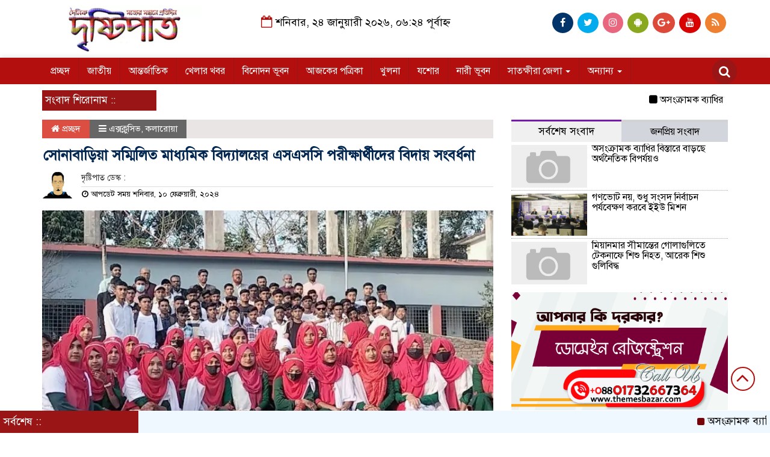

--- FILE ---
content_type: text/html; charset=UTF-8
request_url: https://dainikdristipat.com/%E0%A6%B8%E0%A7%8B%E0%A6%A8%E0%A6%BE%E0%A6%AC%E0%A6%BE%E0%A7%9C%E0%A6%BF%E0%A7%9F%E0%A6%BE-%E0%A6%B8%E0%A6%AE%E0%A7%8D%E0%A6%AE%E0%A6%BF%E0%A6%B2%E0%A6%BF%E0%A6%A4-%E0%A6%AE%E0%A6%BE%E0%A6%A7%E0%A7%8D/
body_size: 14076
content:

<html lang="en-US">
<head>
<meta charset="UTF-8">
<meta name="viewport" content="width=device-width, initial-scale=1">
<link rel="profile" href="https://themesbazar.com">
<title>  সোনাবাড়িয়া সম্মিলিত মাধ্যমিক বিদ্যালয়ের এসএসসি পরীক্ষার্থীদের বিদায় সংবর্ধনা</title>  
      
      
<link rel="icon" href="https://dainikdristipat.com/wp-content/uploads/2022/01/logo-dristipat.jpg" type="image/x-icon" />
<link rel="shortcut icon" href="https://dainikdristipat.com/wp-content/uploads/2022/01/logo-dristipat.jpg" type="image/x-icon" />   




 <meta property="og:title" content="সোনাবাড়িয়া সম্মিলিত মাধ্যমিক বিদ্যালয়ের এসএসসি পরীক্ষার্থীদের বিদায় সংবর্ধনা" /> 
<meta property="og:description" content="" />  
<meta property="og:image" content="https://dainikdristipat.com/wp-content/uploads/2024/02/05-7-600x390.jpg" /> 
<meta property="og:video" content="" /> 
<meta property="og:video:width" content="560" />  
<meta property="og:video:height" content="340" />  
<meta property="og:video:type" content="application/x-shockwave-flash" />

    
             

  
        
        <title>সোনাবাড়িয়া সম্মিলিত মাধ্যমিক বিদ্যালয়ের এসএসসি পরীক্ষার্থীদের বিদায় সংবর্ধনা &#8211; দৈনিক দৃষ্টিপাত</title>
<meta name='robots' content='max-image-preview:large' />
<link rel='dns-prefetch' href='//s.w.org' />
<link rel="alternate" type="application/rss+xml" title="দৈনিক দৃষ্টিপাত &raquo; Feed" href="https://dainikdristipat.com/feed/" />
<link rel="alternate" type="application/rss+xml" title="দৈনিক দৃষ্টিপাত &raquo; Comments Feed" href="https://dainikdristipat.com/comments/feed/" />
<link rel="alternate" type="application/rss+xml" title="দৈনিক দৃষ্টিপাত &raquo; সোনাবাড়িয়া সম্মিলিত মাধ্যমিক বিদ্যালয়ের এসএসসি পরীক্ষার্থীদের বিদায় সংবর্ধনা Comments Feed" href="https://dainikdristipat.com/%e0%a6%b8%e0%a7%8b%e0%a6%a8%e0%a6%be%e0%a6%ac%e0%a6%be%e0%a7%9c%e0%a6%bf%e0%a7%9f%e0%a6%be-%e0%a6%b8%e0%a6%ae%e0%a7%8d%e0%a6%ae%e0%a6%bf%e0%a6%b2%e0%a6%bf%e0%a6%a4-%e0%a6%ae%e0%a6%be%e0%a6%a7%e0%a7%8d/feed/" />
<script type="text/javascript">
window._wpemojiSettings = {"baseUrl":"https:\/\/s.w.org\/images\/core\/emoji\/13.1.0\/72x72\/","ext":".png","svgUrl":"https:\/\/s.w.org\/images\/core\/emoji\/13.1.0\/svg\/","svgExt":".svg","source":{"concatemoji":"https:\/\/dainikdristipat.com\/wp-includes\/js\/wp-emoji-release.min.js?ver=5.9.12"}};
/*! This file is auto-generated */
!function(e,a,t){var n,r,o,i=a.createElement("canvas"),p=i.getContext&&i.getContext("2d");function s(e,t){var a=String.fromCharCode;p.clearRect(0,0,i.width,i.height),p.fillText(a.apply(this,e),0,0);e=i.toDataURL();return p.clearRect(0,0,i.width,i.height),p.fillText(a.apply(this,t),0,0),e===i.toDataURL()}function c(e){var t=a.createElement("script");t.src=e,t.defer=t.type="text/javascript",a.getElementsByTagName("head")[0].appendChild(t)}for(o=Array("flag","emoji"),t.supports={everything:!0,everythingExceptFlag:!0},r=0;r<o.length;r++)t.supports[o[r]]=function(e){if(!p||!p.fillText)return!1;switch(p.textBaseline="top",p.font="600 32px Arial",e){case"flag":return s([127987,65039,8205,9895,65039],[127987,65039,8203,9895,65039])?!1:!s([55356,56826,55356,56819],[55356,56826,8203,55356,56819])&&!s([55356,57332,56128,56423,56128,56418,56128,56421,56128,56430,56128,56423,56128,56447],[55356,57332,8203,56128,56423,8203,56128,56418,8203,56128,56421,8203,56128,56430,8203,56128,56423,8203,56128,56447]);case"emoji":return!s([10084,65039,8205,55357,56613],[10084,65039,8203,55357,56613])}return!1}(o[r]),t.supports.everything=t.supports.everything&&t.supports[o[r]],"flag"!==o[r]&&(t.supports.everythingExceptFlag=t.supports.everythingExceptFlag&&t.supports[o[r]]);t.supports.everythingExceptFlag=t.supports.everythingExceptFlag&&!t.supports.flag,t.DOMReady=!1,t.readyCallback=function(){t.DOMReady=!0},t.supports.everything||(n=function(){t.readyCallback()},a.addEventListener?(a.addEventListener("DOMContentLoaded",n,!1),e.addEventListener("load",n,!1)):(e.attachEvent("onload",n),a.attachEvent("onreadystatechange",function(){"complete"===a.readyState&&t.readyCallback()})),(n=t.source||{}).concatemoji?c(n.concatemoji):n.wpemoji&&n.twemoji&&(c(n.twemoji),c(n.wpemoji)))}(window,document,window._wpemojiSettings);
</script>
<style type="text/css">
img.wp-smiley,
img.emoji {
	display: inline !important;
	border: none !important;
	box-shadow: none !important;
	height: 1em !important;
	width: 1em !important;
	margin: 0 0.07em !important;
	vertical-align: -0.1em !important;
	background: none !important;
	padding: 0 !important;
}
</style>
	<link rel='stylesheet' id='wp-block-library-css'  href='https://dainikdristipat.com/wp-includes/css/dist/block-library/style.min.css?ver=5.9.12' type='text/css' media='all' />
<style id='global-styles-inline-css' type='text/css'>
body{--wp--preset--color--black: #000000;--wp--preset--color--cyan-bluish-gray: #abb8c3;--wp--preset--color--white: #ffffff;--wp--preset--color--pale-pink: #f78da7;--wp--preset--color--vivid-red: #cf2e2e;--wp--preset--color--luminous-vivid-orange: #ff6900;--wp--preset--color--luminous-vivid-amber: #fcb900;--wp--preset--color--light-green-cyan: #7bdcb5;--wp--preset--color--vivid-green-cyan: #00d084;--wp--preset--color--pale-cyan-blue: #8ed1fc;--wp--preset--color--vivid-cyan-blue: #0693e3;--wp--preset--color--vivid-purple: #9b51e0;--wp--preset--gradient--vivid-cyan-blue-to-vivid-purple: linear-gradient(135deg,rgba(6,147,227,1) 0%,rgb(155,81,224) 100%);--wp--preset--gradient--light-green-cyan-to-vivid-green-cyan: linear-gradient(135deg,rgb(122,220,180) 0%,rgb(0,208,130) 100%);--wp--preset--gradient--luminous-vivid-amber-to-luminous-vivid-orange: linear-gradient(135deg,rgba(252,185,0,1) 0%,rgba(255,105,0,1) 100%);--wp--preset--gradient--luminous-vivid-orange-to-vivid-red: linear-gradient(135deg,rgba(255,105,0,1) 0%,rgb(207,46,46) 100%);--wp--preset--gradient--very-light-gray-to-cyan-bluish-gray: linear-gradient(135deg,rgb(238,238,238) 0%,rgb(169,184,195) 100%);--wp--preset--gradient--cool-to-warm-spectrum: linear-gradient(135deg,rgb(74,234,220) 0%,rgb(151,120,209) 20%,rgb(207,42,186) 40%,rgb(238,44,130) 60%,rgb(251,105,98) 80%,rgb(254,248,76) 100%);--wp--preset--gradient--blush-light-purple: linear-gradient(135deg,rgb(255,206,236) 0%,rgb(152,150,240) 100%);--wp--preset--gradient--blush-bordeaux: linear-gradient(135deg,rgb(254,205,165) 0%,rgb(254,45,45) 50%,rgb(107,0,62) 100%);--wp--preset--gradient--luminous-dusk: linear-gradient(135deg,rgb(255,203,112) 0%,rgb(199,81,192) 50%,rgb(65,88,208) 100%);--wp--preset--gradient--pale-ocean: linear-gradient(135deg,rgb(255,245,203) 0%,rgb(182,227,212) 50%,rgb(51,167,181) 100%);--wp--preset--gradient--electric-grass: linear-gradient(135deg,rgb(202,248,128) 0%,rgb(113,206,126) 100%);--wp--preset--gradient--midnight: linear-gradient(135deg,rgb(2,3,129) 0%,rgb(40,116,252) 100%);--wp--preset--duotone--dark-grayscale: url('#wp-duotone-dark-grayscale');--wp--preset--duotone--grayscale: url('#wp-duotone-grayscale');--wp--preset--duotone--purple-yellow: url('#wp-duotone-purple-yellow');--wp--preset--duotone--blue-red: url('#wp-duotone-blue-red');--wp--preset--duotone--midnight: url('#wp-duotone-midnight');--wp--preset--duotone--magenta-yellow: url('#wp-duotone-magenta-yellow');--wp--preset--duotone--purple-green: url('#wp-duotone-purple-green');--wp--preset--duotone--blue-orange: url('#wp-duotone-blue-orange');--wp--preset--font-size--small: 13px;--wp--preset--font-size--medium: 20px;--wp--preset--font-size--large: 36px;--wp--preset--font-size--x-large: 42px;}.has-black-color{color: var(--wp--preset--color--black) !important;}.has-cyan-bluish-gray-color{color: var(--wp--preset--color--cyan-bluish-gray) !important;}.has-white-color{color: var(--wp--preset--color--white) !important;}.has-pale-pink-color{color: var(--wp--preset--color--pale-pink) !important;}.has-vivid-red-color{color: var(--wp--preset--color--vivid-red) !important;}.has-luminous-vivid-orange-color{color: var(--wp--preset--color--luminous-vivid-orange) !important;}.has-luminous-vivid-amber-color{color: var(--wp--preset--color--luminous-vivid-amber) !important;}.has-light-green-cyan-color{color: var(--wp--preset--color--light-green-cyan) !important;}.has-vivid-green-cyan-color{color: var(--wp--preset--color--vivid-green-cyan) !important;}.has-pale-cyan-blue-color{color: var(--wp--preset--color--pale-cyan-blue) !important;}.has-vivid-cyan-blue-color{color: var(--wp--preset--color--vivid-cyan-blue) !important;}.has-vivid-purple-color{color: var(--wp--preset--color--vivid-purple) !important;}.has-black-background-color{background-color: var(--wp--preset--color--black) !important;}.has-cyan-bluish-gray-background-color{background-color: var(--wp--preset--color--cyan-bluish-gray) !important;}.has-white-background-color{background-color: var(--wp--preset--color--white) !important;}.has-pale-pink-background-color{background-color: var(--wp--preset--color--pale-pink) !important;}.has-vivid-red-background-color{background-color: var(--wp--preset--color--vivid-red) !important;}.has-luminous-vivid-orange-background-color{background-color: var(--wp--preset--color--luminous-vivid-orange) !important;}.has-luminous-vivid-amber-background-color{background-color: var(--wp--preset--color--luminous-vivid-amber) !important;}.has-light-green-cyan-background-color{background-color: var(--wp--preset--color--light-green-cyan) !important;}.has-vivid-green-cyan-background-color{background-color: var(--wp--preset--color--vivid-green-cyan) !important;}.has-pale-cyan-blue-background-color{background-color: var(--wp--preset--color--pale-cyan-blue) !important;}.has-vivid-cyan-blue-background-color{background-color: var(--wp--preset--color--vivid-cyan-blue) !important;}.has-vivid-purple-background-color{background-color: var(--wp--preset--color--vivid-purple) !important;}.has-black-border-color{border-color: var(--wp--preset--color--black) !important;}.has-cyan-bluish-gray-border-color{border-color: var(--wp--preset--color--cyan-bluish-gray) !important;}.has-white-border-color{border-color: var(--wp--preset--color--white) !important;}.has-pale-pink-border-color{border-color: var(--wp--preset--color--pale-pink) !important;}.has-vivid-red-border-color{border-color: var(--wp--preset--color--vivid-red) !important;}.has-luminous-vivid-orange-border-color{border-color: var(--wp--preset--color--luminous-vivid-orange) !important;}.has-luminous-vivid-amber-border-color{border-color: var(--wp--preset--color--luminous-vivid-amber) !important;}.has-light-green-cyan-border-color{border-color: var(--wp--preset--color--light-green-cyan) !important;}.has-vivid-green-cyan-border-color{border-color: var(--wp--preset--color--vivid-green-cyan) !important;}.has-pale-cyan-blue-border-color{border-color: var(--wp--preset--color--pale-cyan-blue) !important;}.has-vivid-cyan-blue-border-color{border-color: var(--wp--preset--color--vivid-cyan-blue) !important;}.has-vivid-purple-border-color{border-color: var(--wp--preset--color--vivid-purple) !important;}.has-vivid-cyan-blue-to-vivid-purple-gradient-background{background: var(--wp--preset--gradient--vivid-cyan-blue-to-vivid-purple) !important;}.has-light-green-cyan-to-vivid-green-cyan-gradient-background{background: var(--wp--preset--gradient--light-green-cyan-to-vivid-green-cyan) !important;}.has-luminous-vivid-amber-to-luminous-vivid-orange-gradient-background{background: var(--wp--preset--gradient--luminous-vivid-amber-to-luminous-vivid-orange) !important;}.has-luminous-vivid-orange-to-vivid-red-gradient-background{background: var(--wp--preset--gradient--luminous-vivid-orange-to-vivid-red) !important;}.has-very-light-gray-to-cyan-bluish-gray-gradient-background{background: var(--wp--preset--gradient--very-light-gray-to-cyan-bluish-gray) !important;}.has-cool-to-warm-spectrum-gradient-background{background: var(--wp--preset--gradient--cool-to-warm-spectrum) !important;}.has-blush-light-purple-gradient-background{background: var(--wp--preset--gradient--blush-light-purple) !important;}.has-blush-bordeaux-gradient-background{background: var(--wp--preset--gradient--blush-bordeaux) !important;}.has-luminous-dusk-gradient-background{background: var(--wp--preset--gradient--luminous-dusk) !important;}.has-pale-ocean-gradient-background{background: var(--wp--preset--gradient--pale-ocean) !important;}.has-electric-grass-gradient-background{background: var(--wp--preset--gradient--electric-grass) !important;}.has-midnight-gradient-background{background: var(--wp--preset--gradient--midnight) !important;}.has-small-font-size{font-size: var(--wp--preset--font-size--small) !important;}.has-medium-font-size{font-size: var(--wp--preset--font-size--medium) !important;}.has-large-font-size{font-size: var(--wp--preset--font-size--large) !important;}.has-x-large-font-size{font-size: var(--wp--preset--font-size--x-large) !important;}
</style>
<link rel='stylesheet' id='bootstrap-css'  href='https://dainikdristipat.com/wp-content/themes/LatestNews/css/bootstrap.min.css?ver=5.9.12' type='text/css' media='all' />
<link rel='stylesheet' id='font-awesome-css'  href='https://dainikdristipat.com/wp-content/themes/LatestNews/css/font-awesome.min.css?ver=5.9.12' type='text/css' media='all' />
<link rel='stylesheet' id='responsive-css'  href='https://dainikdristipat.com/wp-content/themes/LatestNews/css/responsive.css?ver=5.9.12' type='text/css' media='all' />
<link rel='stylesheet' id='menu-css'  href='https://dainikdristipat.com/wp-content/themes/LatestNews/css/menu.css?ver=5.9.12' type='text/css' media='all' />
<link rel='stylesheet' id='owl_carousel_min-css'  href='https://dainikdristipat.com/wp-content/themes/LatestNews/css/owl.carousel.min.css?ver=5.9.12' type='text/css' media='all' />
<link rel='stylesheet' id='archive-style-css'  href='https://dainikdristipat.com/wp-content/themes/LatestNews/css/archive-style.css?ver=5.9.12' type='text/css' media='all' />
<link rel='stylesheet' id='style-css'  href='https://dainikdristipat.com/wp-content/themes/LatestNews/style.css?ver=5.9.12' type='text/css' media='all' />
<script type='text/javascript' src='https://dainikdristipat.com/wp-includes/js/jquery/jquery.min.js?ver=3.6.0' id='jquery-core-js'></script>
<script type='text/javascript' src='https://dainikdristipat.com/wp-includes/js/jquery/jquery-migrate.min.js?ver=3.3.2' id='jquery-migrate-js'></script>
<script type='text/javascript' src='https://dainikdristipat.com/wp-content/themes/LatestNews/js/bootstrap.min.js?ver=5.9.12' id='js_min-js'></script>
<script type='text/javascript' src='https://dainikdristipat.com/wp-content/themes/LatestNews/js/jquery.min.js?ver=5.9.12' id='jquery-min-js'></script>
<script type='text/javascript' src='https://dainikdristipat.com/wp-content/themes/LatestNews/js/owl.carousel.min.js?ver=5.9.12' id='owl_carousel_min-js'></script>
<script type='text/javascript' src='https://dainikdristipat.com/wp-content/themes/LatestNews/js/main.js?ver=5.9.12' id='main-js'></script>
<link rel="https://api.w.org/" href="https://dainikdristipat.com/wp-json/" /><link rel="alternate" type="application/json" href="https://dainikdristipat.com/wp-json/wp/v2/posts/46961" /><link rel="EditURI" type="application/rsd+xml" title="RSD" href="https://dainikdristipat.com/xmlrpc.php?rsd" />
<link rel="wlwmanifest" type="application/wlwmanifest+xml" href="https://dainikdristipat.com/wp-includes/wlwmanifest.xml" /> 
<meta name="generator" content="WordPress 5.9.12" />
<link rel="canonical" href="https://dainikdristipat.com/%e0%a6%b8%e0%a7%8b%e0%a6%a8%e0%a6%be%e0%a6%ac%e0%a6%be%e0%a7%9c%e0%a6%bf%e0%a7%9f%e0%a6%be-%e0%a6%b8%e0%a6%ae%e0%a7%8d%e0%a6%ae%e0%a6%bf%e0%a6%b2%e0%a6%bf%e0%a6%a4-%e0%a6%ae%e0%a6%be%e0%a6%a7%e0%a7%8d/" />
<link rel='shortlink' href='https://dainikdristipat.com/?p=46961' />
<link rel="alternate" type="application/json+oembed" href="https://dainikdristipat.com/wp-json/oembed/1.0/embed?url=https%3A%2F%2Fdainikdristipat.com%2F%25e0%25a6%25b8%25e0%25a7%258b%25e0%25a6%25a8%25e0%25a6%25be%25e0%25a6%25ac%25e0%25a6%25be%25e0%25a7%259c%25e0%25a6%25bf%25e0%25a7%259f%25e0%25a6%25be-%25e0%25a6%25b8%25e0%25a6%25ae%25e0%25a7%258d%25e0%25a6%25ae%25e0%25a6%25bf%25e0%25a6%25b2%25e0%25a6%25bf%25e0%25a6%25a4-%25e0%25a6%25ae%25e0%25a6%25be%25e0%25a6%25a7%25e0%25a7%258d%2F" />
<link rel="alternate" type="text/xml+oembed" href="https://dainikdristipat.com/wp-json/oembed/1.0/embed?url=https%3A%2F%2Fdainikdristipat.com%2F%25e0%25a6%25b8%25e0%25a7%258b%25e0%25a6%25a8%25e0%25a6%25be%25e0%25a6%25ac%25e0%25a6%25be%25e0%25a7%259c%25e0%25a6%25bf%25e0%25a7%259f%25e0%25a6%25be-%25e0%25a6%25b8%25e0%25a6%25ae%25e0%25a7%258d%25e0%25a6%25ae%25e0%25a6%25bf%25e0%25a6%25b2%25e0%25a6%25bf%25e0%25a6%25a4-%25e0%25a6%25ae%25e0%25a6%25be%25e0%25a6%25a7%25e0%25a7%258d%2F&#038;format=xml" />
	


<style>

body {
	font-size: 16px;
	width:100%;
	font-family: SolaimanLipiNormal;
}
.date {
    text-align: center;
    padding: 20px 0px;
    font-size: 18px;
    font-weight: normal;
	color:#000;
}
.scrool_1{
    padding:5px;
    font-size:17px;
    background:#9A1515;
    color:#fff;
	text-align:left;
    font-weight: 400;
}
.footer-scrool {
    position: fixed;
    background: aliceblue;
    color:#fff;
    z-index: 99;
    overflow: hidden;
    bottom: 0;
    left: 0;
    right: 0;
}
.footer-scrool-1 {
    float: left;
    width: 18%;
    background:#9A1515;
    padding: 6px;
    font-size: 18px;
}
.cat_title{
    display: block;
    margin-bottom:7px;
    background-color: #b0d2f4;
} 
.cat_title a{ 
    color:#fff;
    font-weight:400;
    font-size: 16px;
    text-decoration: none; 
    position:relative;
    display: inline-block; 
    margin: 0px 0 0 0 !important;
    background: #01284F;
    padding:6px 10px;
}
.cat_title a:after{
    left: 100%;
    height: 0;
    width: 7px;
    position: absolute;
    top: 0;
    content: "";
    pointer-events: none;
    margin-left: 0;
    margin-top: 0;
    border-bottom: 35px solid #01284F;
    border-right: 28px solid transparent;
}
.cat_title p{ 
    color:#fff;
    font-weight:400;
    font-size: 16px;
    text-decoration: none; 
    position:relative;
    display: inline-block; 
    margin: 0px 0 0 0 !important;
    background: #01284F;
    padding:6px 10px;
}
.cat_title p:after{
    left: 100%;
    height: 0;
    width: 7px;
    position: absolute;
    top: 0;
    content: "";
    pointer-events: none;
    margin-left: 0;
    margin-top: 0;
    border-bottom: 35px solid #01284F;
    border-right: 28px solid transparent;
}

.cat_title_two{
    background:#F0F0F0;
}
#pointer a{
    color:#fff;
    font-weight:500;
    font-size: 18px;
    text-decoration: none;
}

 #pointer {
    width: 180px;
    height: 40px;
    position: relative;
    background: #01284F;
    padding-top:8px;
    padding-left:10px;
    margin:0;
	color:#fff;
    font-weight:500;
    font-size: 18px;
    margin-bottom:5px;
    margin-top:10px;
  }
 #pointer:after {     
    content: "";
    position: absolute;
    left: 0;
    bottom: 0;
    width: 0;
    height: 0 white;
  }
#pointer:before {
    content: "";
    position: absolute;
    right: -20px;
    bottom: 0;
    width: 0;
    height: 0;
    border-left: 20px solid #01284F;
    border-top: 20px solid transparent;
    border-bottom: 20px solid transparent;
  }
.cat_title_three{
	color:#fff;
    font-weight:400;
    font-size: 17px;
	background:#23527C;
	border-left:4px solid#B30F0F;
	padding:5px;
	margin-bottom:7px;
}
.cat_title_three a{
	color:#fff;
    font-weight:400;
    font-size: 17px;
}
.cat_title_four{
    background-color:  #006699;
    padding: 7px;
    border-radius: 5px 5px 0px 0px;
    margin-top: 7px;
    margin-bottom: 5px;
    color:#fff;
    font-weight:400;
    font-size: 20px;
}
.cat_title_four span a{
    color:#fff;
    font-weight:400;
    font-size: 20px;
    text-decoration: none;
    background: #7D0101;
    border-radius: 0px 50px 0px 0px;
    padding: 7px 20px 7px 10px;
}
.cat_title_four span {
    color:#fff;
    font-weight:400;
    font-size: 20px;
    text-decoration: none;
    background: #7D0101;
    border-radius: 0px 50px 0px 0px;
    padding: 7px 20px 7px 10px;
}
.fixed_cat_title{
    padding:7px;
    border-bottom:1px solid#049D0F;
    margin-bottom: 7px;
}
.fixed_cat_title span{
    background:#049D0F;
    padding:8px 20px;
    margin-left:-7px;
    font-size:18px;
}
.fixed_cat_title span2{
    padding:8px 8px 0 0;
    margin-right:-10px;
    margin-top: -7px;
    float:right;
    font-size:18px;
}
.fixed_cat_title a{
    color:#fff;
}
.fixed_cat_title span2 a{ 
    color:#489DDE; 
    padding-left: 20px;
    border-left: 3px solid#FE0101;  
}



.overly_hadding_1 {
  position: absolute; 
  bottom: 0; 
  background: rgb(0, 0, 0);
  background: rgba(0, 0, 0, 0.2); /* Black see-through */
  color: #f1f1f1; 
  width: 100%;
  transition: .5s ease;
  opacity:0;
  padding:10px;
  margin:0;
}
.overly_hadding_1 a {
    text-decoration:none;
    font-size:22px;
	line-height:auto;
	font-weight:400;
    color:#fff;
}
.overly_hadding_1 a:hover {
    color: #F9FF06
}

.Name .overly_hadding_1 {
  opacity: 1;
}

.overly_hadding_2 {
  position: absolute; 
  bottom: 0; 
  background: rgb(0, 0, 0);
  background: rgba(0, 0, 0, 0.2); /* Black see-through */
  color: #f1f1f1; 
  width: 100%;
  transition: .5s ease;
  opacity:0;
  padding: 10px;
  margin:0;
}
.overly_hadding_2 a {
    text-decoration:none;
    font-size:18px;
	line-height:auto;
	font-weight:400;
    color:#fff;
}
.overly_hadding_2 a:hover {
    color: #F9FF06
}

.Name .overly_hadding_2 {
  opacity: 1;
}
.hadding_01{  
    padding: 3px 0px 5px 5px;
    margin: 0;
}
.hadding_01 a{
    font-size:21px;
	line-height:auto;
	font-weight:400;
    color:#000;
    text-decoration:none;
}
.hadding_01 a:hover{
    color:#960303;
}
.hadding_02{  
    padding-top:3px;
    padding-bottom:5px;
    margin: 0;
}
.hadding_02 a{
    font-size:19px;
	line-height:auto;
	font-weight:400;
    color:#000;
    text-decoration:none;
}
.hadding_02 a:hover{
    color:#020257;
}

.hadding_03{  
    padding-right: 3px;
    padding-left: 6px;
    padding-bottom:4px;
    margin: 0;
}
.hadding_03 a{
    font-size:16px;
	line-height:auto;
	font-weight:400;
    color:#000;
    text-decoration:none;
}
.hadding_03 a:hover{
    color:#FE0B05;
}

.more_news {
    float:right;
    margin-bottom: 3px;
}
.more_news a{
    display: inline-block;
    font-size:15px;
	font-weight:500;
    color:#FE0303;
    padding: 6px 20px;
    border-radius: 50px;
    transition: .3s;
    margin-top: 2px;
    text-decoration: none;
  }
.more_news a:hover{
    color: #049D0F;
    transition: .7s;
  }

.facebook_title{
	font-size:17px;
	font-weight:400;
    color:#fff;
	background:#23527C;
	border-left: 4px solid #B30F0F;
	padding:5px;
	margin-bottom:7px;
}
.archive_calender_sec {
	margin: 8px 0px;
	overflow: hidden;
}
.archive_title{
	font-size:17px;
	font-weight:400;
    color:#fff;
	background:#23527C;
	border-left:4px solid#B30F0F;
	padding:5px;
	margin-bottom:7px;
}

.widget_area h3{
	font-size:17px;
	font-weight:400;
    color:#fff;
	background:#23527C;
	border-left:4px solid#B30F0F;
	padding:5px;
	margin-bottom:7px;
}

.footer_section{
    background: #232528;
    padding: 20px 0;
}
.footer-menu ul li a{
    color: #D3DBCE;
    text-decoration: none;
}
.footer-border{
    border-bottom :1px solid #D3DBCE;
    padding-top: 10px;
    margin-bottom: 10px;
}
.menu-border{
    border-right: 1px solid #D3DBCE;
}

.editorial-text{
    font-size: 17px;
    color: #D3DBCE;
    text-align: right; 
}
.address-text{
    text-align: left;
    font-size: 17px;
    color: #D3DBCE; 
}
.root{
    padding: 10px 10px;
    background-color: #000000;
    margin-bottom: 35px;
}
.root_01{
    font-size: 16px;
    color: #B8B8B8;
}
.root_02 {
    font-size: 16px;
    color: #B8B8B8;
    text-align: right;
}

.scrollToTop{
    width:40px; 
    height:40px;
    padding:10px;  
    background: transparent;
    position:fixed;
    right:25px;
    bottom:70px;
    border-radius: 50%;
    z-index: 999;
    border: 2px solid#B30F0F;
}
.scrollToTop i.fa {
    font-size: 35px;
    color: #B30F0F;
    font-weight: 400;
    top: -2px;
    display: block;
    position: absolute;
    right: 7px;
}

.menu_section{
    background: #B30F0F;
    box-shadow: 0 0 10px #dddbdb;
    z-index: 999999;
}
.menu_bottom { 
    background: #B30F0F;
 }
.menu_area .menu_bottom .mainmenu a , .navbar-default .navbar-nav > li > a {
    font-size: 16px;
    color: #fff;
    text-transform: capitalize;
    padding: 12px 14px;
    border-right:1px solid#9A1515;
}

.navbar-default .navbar-nav > .active > a, .navbar-default .navbar-nav > .active > a:hover, 
.navbar-default .navbar-nav > .active > a:focus {
    color: #fff !important;
    margin: 0px;
    background-color: #9A1515;
}
.search-icon i {
    color: #fff;
    font-size: 20px;
    -webkit-border-radius: 50px;
    -moz-border-radius: 50px;
    border-radius: 50px;
    padding: 11px;
    -webkit-transition: all 0.8s;
    -moz-transition: all 0.8s;
    -o-transition: all 0.8s;
    -ms-transition: all 0.8s;
    transition: all 0.8s;
    background: #9A1515;
}


</style>

    </head>
    <body data-rsssl=1>
	


<!------------- Archive start --------------->
    <script src="https://code.jquery.com/jquery-1.12.4.js"></script>
  <script src="https://code.jquery.com/ui/1.12.1/jquery-ui.js"></script>
  <script type="text/javascript">
       $(function() {
               $("#datepicker").datepicker({ dateFormat: "yymmdd",       changeMonth: true,
      changeYear: true }).val()
   
       });

   </script> 
		
		<!------------ header section Start -------------->
	
		<section class="header_section">
		
			   
									
					<div class="container">
							
								
				<div class="row">
					<div class="col-md-3 col-sm-3">
						<div class="header_logo">
							<a href="https://dainikdristipat.com"><img src=" https://dainikdristipat.com/wp-content/uploads/2022/01/logo-dristipat.jpg" alt="Logo" width="100%"></a> 
						</div>
					</div>				
					<div class="col-md-5 col-sm-5">
						<div class="date">
						 	<i class="fa fa-calendar-o "></i> 
													
								শনিবার, ২৪ জানুয়ারী ২০২৬, ০৬:২৪ পূর্বাহ্ন													   
														</div>
					</div>				
					<div class="col-md-4 col-sm-4">
						<div class="top_hdr_social">
	                        <ul>
	                            <li><a href="https://www.facebook.com/DAINIKDRISTIPAT/" target="_blank" class="facebook"> <i class="fa fa-facebook"></i></a></li>
	                            <li><a href="https://www.facebook.com/DAINIKDRISTIPAT/" target="_blank" class="twitter"> <i class="fa fa-twitter"></i></a></li>
	                            <li><a href="#" target="_blank" class="instagram"> <i class="fa fa-instagram"></i></a></li>
	                            <li><a href="#" target="_blank" class="android"> <i class="fa fa-android"></i></a></li>
	                            <li><a href="https://plus.google.com/u/0/105425294191118715092" target="_blank" class="google_plus"> <i class="fa fa-google-plus"></i></a></li>
	                            <li><a href="https://www.youtube.com/channel/UCFUeGmdXrBAb8o_3X9Evywg" target="_blank" class="youtube"> <i class="fa fa-youtube"></i></a></li>
	                            <li><a href="#" target="_blank" class="rss"> <i class="fa fa-rss"></i></a></li>
	                        </ul>
	                    </div>
					</div>				
				</div>
			</div>
		</section>


		<!------------ Menu & Search section Start -------------->

		<section class="menu_section" id="myHeader">
		
              
									
					<div class="container">
							
								
                <div class="row">
                	<div class="col-xs-10 col-md-11 col-sm-11">
                		<div id="menu-area" class="menu_area">
		                    <div class="menu_bottom">
                                <nav role="navigation" class="navbar navbar-default mainmenu">
                            <!-- Brand and toggle get grouped for better mobile display -->
                                    <div class="navbar-header">
                                        <button type="button" data-target="#navbarCollapse" data-toggle="collapse" class="navbar-toggle">
                                            <span class="sr-only">Toggle navigation</span>
                                            <span class="icon-bar"></span>
                                            <span class="icon-bar"></span>
                                            <span class="icon-bar"></span>
                                        </button>
                                    </div>
                                    <!-- Collection of nav links and other content for toggling -->
                                    <div id="navbarCollapse" class="collapse navbar-collapse">
                                        <div class="menu-main-menu-container"><ul id="menu-main-menu" class="nav navbar-nav"><li itemscope="itemscope" itemtype="https://www.schema.org/SiteNavigationElement" id="menu-item-28" class="menu-item menu-item-type-custom menu-item-object-custom menu-item-home menu-item-28"><a title="প্রচ্ছদ" href="https://dainikdristipat.com">প্রচ্ছদ</a></li>
<li itemscope="itemscope" itemtype="https://www.schema.org/SiteNavigationElement" id="menu-item-36" class="menu-item menu-item-type-taxonomy menu-item-object-category menu-item-36"><a title="জাতীয়" href="https://dainikdristipat.com/category/%e0%a6%9c%e0%a6%be%e0%a6%a4%e0%a7%80%e0%a7%9f/">জাতীয়</a></li>
<li itemscope="itemscope" itemtype="https://www.schema.org/SiteNavigationElement" id="menu-item-31" class="menu-item menu-item-type-taxonomy menu-item-object-category menu-item-31"><a title="আন্তর্জাতিক" href="https://dainikdristipat.com/category/%e0%a6%86%e0%a6%a8%e0%a7%8d%e0%a6%a4%e0%a6%b0%e0%a7%8d%e0%a6%9c%e0%a6%be%e0%a6%a4%e0%a6%bf%e0%a6%95/">আন্তর্জাতিক</a></li>
<li itemscope="itemscope" itemtype="https://www.schema.org/SiteNavigationElement" id="menu-item-35" class="menu-item menu-item-type-taxonomy menu-item-object-category menu-item-35"><a title="খেলার খবর" href="https://dainikdristipat.com/category/%e0%a6%96%e0%a7%87%e0%a6%b2%e0%a6%be%e0%a6%b0-%e0%a6%96%e0%a6%ac%e0%a6%b0/">খেলার খবর</a></li>
<li itemscope="itemscope" itemtype="https://www.schema.org/SiteNavigationElement" id="menu-item-38" class="menu-item menu-item-type-taxonomy menu-item-object-category menu-item-38"><a title="বিনোদন ভূবন" href="https://dainikdristipat.com/category/%e0%a6%ac%e0%a6%bf%e0%a6%a8%e0%a7%8b%e0%a6%a6%e0%a6%a8-%e0%a6%ad%e0%a7%82%e0%a6%ac%e0%a6%a8/">বিনোদন ভূবন</a></li>
<li itemscope="itemscope" itemtype="https://www.schema.org/SiteNavigationElement" id="menu-item-30" class="menu-item menu-item-type-taxonomy menu-item-object-category menu-item-30"><a title="আজকের পত্রিকা" href="https://dainikdristipat.com/category/%e0%a6%86%e0%a6%9c%e0%a6%95%e0%a7%87%e0%a6%b0-%e0%a6%aa%e0%a6%a4%e0%a7%8d%e0%a6%b0%e0%a6%bf%e0%a6%95%e0%a6%be/">আজকের পত্রিকা</a></li>
<li itemscope="itemscope" itemtype="https://www.schema.org/SiteNavigationElement" id="menu-item-34" class="menu-item menu-item-type-taxonomy menu-item-object-category menu-item-34"><a title="খুলনা" href="https://dainikdristipat.com/category/%e0%a6%96%e0%a7%81%e0%a6%b2%e0%a6%a8%e0%a6%be/">খুলনা</a></li>
<li itemscope="itemscope" itemtype="https://www.schema.org/SiteNavigationElement" id="menu-item-39" class="menu-item menu-item-type-taxonomy menu-item-object-category menu-item-39"><a title="যশোর" href="https://dainikdristipat.com/category/%e0%a6%af%e0%a6%b6%e0%a7%8b%e0%a6%b0/">যশোর</a></li>
<li itemscope="itemscope" itemtype="https://www.schema.org/SiteNavigationElement" id="menu-item-37" class="menu-item menu-item-type-taxonomy menu-item-object-category menu-item-37"><a title="নারী ভূবন" href="https://dainikdristipat.com/category/%e0%a6%a8%e0%a6%be%e0%a6%b0%e0%a7%80-%e0%a6%ad%e0%a7%82%e0%a6%ac%e0%a6%a8/">নারী ভূবন</a></li>
<li itemscope="itemscope" itemtype="https://www.schema.org/SiteNavigationElement" id="menu-item-43" class="menu-item menu-item-type-taxonomy menu-item-object-category current-post-ancestor menu-item-has-children menu-item-43 dropdown"><a title="সাতক্ষীরা জেলা" href="#" data-toggle="dropdown" class="dropdown-toggle" aria-haspopup="true">সাতক্ষীরা জেলা <span class="caret"></span></a>
<ul role="menu" class=" dropdown-menu" >
	<li itemscope="itemscope" itemtype="https://www.schema.org/SiteNavigationElement" id="menu-item-50" class="menu-item menu-item-type-taxonomy menu-item-object-category menu-item-50"><a title="সাতক্ষীরা সদর" href="https://dainikdristipat.com/category/%e0%a6%b8%e0%a6%be%e0%a6%a4%e0%a6%95%e0%a7%8d%e0%a6%b7%e0%a7%80%e0%a6%b0%e0%a6%be-%e0%a6%9c%e0%a7%87%e0%a6%b2%e0%a6%be/%e0%a6%b8%e0%a6%be%e0%a6%a4%e0%a6%95%e0%a7%8d%e0%a6%b7%e0%a7%80%e0%a6%b0%e0%a6%be-%e0%a6%b8%e0%a6%a6%e0%a6%b0/">সাতক্ষীরা সদর</a></li>
	<li itemscope="itemscope" itemtype="https://www.schema.org/SiteNavigationElement" id="menu-item-44" class="menu-item menu-item-type-taxonomy menu-item-object-category menu-item-44"><a title="আশাশুনি" href="https://dainikdristipat.com/category/%e0%a6%b8%e0%a6%be%e0%a6%a4%e0%a6%95%e0%a7%8d%e0%a6%b7%e0%a7%80%e0%a6%b0%e0%a6%be-%e0%a6%9c%e0%a7%87%e0%a6%b2%e0%a6%be/%e0%a6%86%e0%a6%b6%e0%a6%be%e0%a6%b6%e0%a7%81%e0%a6%a8%e0%a6%bf/">আশাশুনি</a></li>
	<li itemscope="itemscope" itemtype="https://www.schema.org/SiteNavigationElement" id="menu-item-45" class="menu-item menu-item-type-taxonomy menu-item-object-category current-post-ancestor current-menu-parent current-post-parent menu-item-45"><a title="কলারোয়া" href="https://dainikdristipat.com/category/%e0%a6%b8%e0%a6%be%e0%a6%a4%e0%a6%95%e0%a7%8d%e0%a6%b7%e0%a7%80%e0%a6%b0%e0%a6%be-%e0%a6%9c%e0%a7%87%e0%a6%b2%e0%a6%be/%e0%a6%95%e0%a6%b2%e0%a6%be%e0%a6%b0%e0%a7%8b%e0%a7%9f%e0%a6%be/">কলারোয়া</a></li>
	<li itemscope="itemscope" itemtype="https://www.schema.org/SiteNavigationElement" id="menu-item-46" class="menu-item menu-item-type-taxonomy menu-item-object-category menu-item-46"><a title="কালীগঞ্জ" href="https://dainikdristipat.com/category/%e0%a6%b8%e0%a6%be%e0%a6%a4%e0%a6%95%e0%a7%8d%e0%a6%b7%e0%a7%80%e0%a6%b0%e0%a6%be-%e0%a6%9c%e0%a7%87%e0%a6%b2%e0%a6%be/%e0%a6%95%e0%a6%be%e0%a6%b2%e0%a7%80%e0%a6%97%e0%a6%9e%e0%a7%8d%e0%a6%9c/">কালীগঞ্জ</a></li>
	<li itemscope="itemscope" itemtype="https://www.schema.org/SiteNavigationElement" id="menu-item-47" class="menu-item menu-item-type-taxonomy menu-item-object-category menu-item-47"><a title="তালা" href="https://dainikdristipat.com/category/%e0%a6%b8%e0%a6%be%e0%a6%a4%e0%a6%95%e0%a7%8d%e0%a6%b7%e0%a7%80%e0%a6%b0%e0%a6%be-%e0%a6%9c%e0%a7%87%e0%a6%b2%e0%a6%be/%e0%a6%a4%e0%a6%be%e0%a6%b2%e0%a6%be/">তালা</a></li>
	<li itemscope="itemscope" itemtype="https://www.schema.org/SiteNavigationElement" id="menu-item-48" class="menu-item menu-item-type-taxonomy menu-item-object-category menu-item-48"><a title="দেবহাটা" href="https://dainikdristipat.com/category/%e0%a6%b8%e0%a6%be%e0%a6%a4%e0%a6%95%e0%a7%8d%e0%a6%b7%e0%a7%80%e0%a6%b0%e0%a6%be-%e0%a6%9c%e0%a7%87%e0%a6%b2%e0%a6%be/%e0%a6%a6%e0%a7%87%e0%a6%ac%e0%a6%b9%e0%a6%be%e0%a6%9f%e0%a6%be/">দেবহাটা</a></li>
	<li itemscope="itemscope" itemtype="https://www.schema.org/SiteNavigationElement" id="menu-item-49" class="menu-item menu-item-type-taxonomy menu-item-object-category menu-item-49"><a title="শ্যামনগর" href="https://dainikdristipat.com/category/%e0%a6%b8%e0%a6%be%e0%a6%a4%e0%a6%95%e0%a7%8d%e0%a6%b7%e0%a7%80%e0%a6%b0%e0%a6%be-%e0%a6%9c%e0%a7%87%e0%a6%b2%e0%a6%be/%e0%a6%b6%e0%a7%8d%e0%a6%af%e0%a6%be%e0%a6%ae%e0%a6%a8%e0%a6%97%e0%a6%b0/">শ্যামনগর</a></li>
</ul>
</li>
<li itemscope="itemscope" itemtype="https://www.schema.org/SiteNavigationElement" id="menu-item-53" class="menu-item menu-item-type-custom menu-item-object-custom menu-item-has-children menu-item-53 dropdown"><a title="অন্যান্য" href="#" data-toggle="dropdown" class="dropdown-toggle" aria-haspopup="true">অন্যান্য <span class="caret"></span></a>
<ul role="menu" class=" dropdown-menu" >
	<li itemscope="itemscope" itemtype="https://www.schema.org/SiteNavigationElement" id="menu-item-32" class="menu-item menu-item-type-taxonomy menu-item-object-category menu-item-32"><a title="ইতিহাসের এই দিনে" href="https://dainikdristipat.com/category/%e0%a6%87%e0%a6%a4%e0%a6%bf%e0%a6%b9%e0%a6%be%e0%a6%b8%e0%a7%87%e0%a6%b0-%e0%a6%8f%e0%a6%87-%e0%a6%a6%e0%a6%bf%e0%a6%a8%e0%a7%87/">ইতিহাসের এই দিনে</a></li>
	<li itemscope="itemscope" itemtype="https://www.schema.org/SiteNavigationElement" id="menu-item-41" class="menu-item menu-item-type-taxonomy menu-item-object-category menu-item-41"><a title="শিক্ষা ভূবন" href="https://dainikdristipat.com/category/%e0%a6%b6%e0%a6%bf%e0%a6%95%e0%a7%8d%e0%a6%b7%e0%a6%be-%e0%a6%ad%e0%a7%82%e0%a6%ac%e0%a6%a8/">শিক্ষা ভূবন</a></li>
	<li itemscope="itemscope" itemtype="https://www.schema.org/SiteNavigationElement" id="menu-item-42" class="menu-item menu-item-type-taxonomy menu-item-object-category menu-item-42"><a title="সম্পাদকীয়" href="https://dainikdristipat.com/category/%e0%a6%b8%e0%a6%ae%e0%a7%8d%e0%a6%aa%e0%a6%be%e0%a6%a6%e0%a6%95%e0%a7%80%e0%a7%9f/">সম্পাদকীয়</a></li>
	<li itemscope="itemscope" itemtype="https://www.schema.org/SiteNavigationElement" id="menu-item-51" class="menu-item menu-item-type-taxonomy menu-item-object-category menu-item-51"><a title="সাহিত্য দৃষ্টি" href="https://dainikdristipat.com/category/%e0%a6%b8%e0%a6%be%e0%a6%b9%e0%a6%bf%e0%a6%a4%e0%a7%8d%e0%a6%af-%e0%a6%a6%e0%a7%83%e0%a6%b7%e0%a7%8d%e0%a6%9f%e0%a6%bf/">সাহিত্য দৃষ্টি</a></li>
	<li itemscope="itemscope" itemtype="https://www.schema.org/SiteNavigationElement" id="menu-item-52" class="menu-item menu-item-type-taxonomy menu-item-object-category menu-item-52"><a title="স্বাস্থ্য ভূবন" href="https://dainikdristipat.com/category/%e0%a6%b8%e0%a7%8d%e0%a6%ac%e0%a6%be%e0%a6%b8%e0%a7%8d%e0%a6%a5%e0%a7%8d%e0%a6%af-%e0%a6%ad%e0%a7%82%e0%a6%ac%e0%a6%a8/">স্বাস্থ্য ভূবন</a></li>
</ul>
</li>
</ul></div>                                    </div>
                                </nav>
		                                    
		                    </div><!-- /.header_bottom -->

		                </div>
                	</div>
                	<div class=" col-xs-2 col-md-1 col-sm-1">
                		<div class="search-large-divice">
							<div class="search-icon-holder"> <a href="#" class="search-icon" data-toggle="modal" data-target=".bd-example-modal-lg"><i class="fa fa-search" aria-hidden="true"></i></a>
								<div class="modal fade bd-example-modal-lg" action="https://dainikdristipat.com/" tabindex="-1" role="dialog" aria-hidden="true" style="display: none;">
									<div class="modal-dialog modal-lg">
										<div class="modal-content">
											<div class="modal-header">
												<button type="button" class="close" data-dismiss="modal" aria-label="Close"> <i class="fa fa-times-circle" aria-hidden="true"></i> </button>
											</div>
											<div class="modal-body">
												<div class="row">
													<div class="col-md-12">
														<div class="custom-search-input">
															<form>
																<div class="input-group">
																	<input class="search form-control input-lg" placeholder="এখানে লিখুন" value=""name="s" type="text">
																	<span class="input-group-btn">
																	<button class="btn btn-lg" type="submit"> <i class="fa fa-search" aria-hidden="true"></i> </button>
																</span> </div>
															</form>
														</div>
													</div>
												</div>
											</div>
										</div>
									</div>
								</div>
							</div>
						</div>
                	</div>
                </div>
            </div>
        </section>



		<!------------ scrool Start -------------->


		<section class="scrrol_section">
		
			   
									
					<div class="container">
							
											
			 			
				<div class="row">
					<div class="col-md-12 scrool"> 
						<div class="col-md-2 scrool_1">
							সংবাদ শিরোনাম ::						</div>
						<div class="col-md-10 scrool_2">
													
								<marquee direction = "left" scrollamount="4px" onmouseover="this.stop()" onmouseout="this.start()">
																		<i class="fa fa-square" aria-hidden="true"></i>
									<a href="https://dainikdristipat.com/%e0%a6%85%e0%a6%b8%e0%a6%82%e0%a6%95%e0%a7%8d%e0%a6%b0%e0%a6%be%e0%a6%ae%e0%a6%95-%e0%a6%ac%e0%a7%8d%e0%a6%af%e0%a6%be%e0%a6%a7%e0%a6%bf%e0%a6%b0-%e0%a6%ac%e0%a6%bf%e0%a6%b8%e0%a7%8d%e0%a6%a4%e0%a6%be/">অসংক্রামক ব্যাধির বিস্তারে বাড়ছে অর্থনৈতিক বিপর্যয়ও</a>
																		<i class="fa fa-square" aria-hidden="true"></i>
									<a href="https://dainikdristipat.com/%e0%a6%97%e0%a6%a3%e0%a6%ad%e0%a7%8b%e0%a6%9f-%e0%a6%a8%e0%a7%9f-%e0%a6%b6%e0%a7%81%e0%a6%a7%e0%a7%81-%e0%a6%b8%e0%a6%82%e0%a6%b8%e0%a6%a6-%e0%a6%a8%e0%a6%bf%e0%a6%b0%e0%a7%8d%e0%a6%ac%e0%a6%be/">গণভোট নয়, শুধু সংসদ নির্বাচন পর্যবেক্ষণ করবে ইইউ মিশন</a>
																		<i class="fa fa-square" aria-hidden="true"></i>
									<a href="https://dainikdristipat.com/%e0%a6%ae%e0%a6%bf%e0%a7%9f%e0%a6%be%e0%a6%a8%e0%a6%ae%e0%a6%be%e0%a6%b0-%e0%a6%b8%e0%a7%80%e0%a6%ae%e0%a6%be%e0%a6%a8%e0%a7%8d%e0%a6%a4%e0%a7%87%e0%a6%b0-%e0%a6%97%e0%a7%8b%e0%a6%b2%e0%a6%be%e0%a6%97/">মিয়ানমার সীমান্তের গোলাগুলিতে টেকনাফে শিশু নিহত, আরেক শিশু গুলিবিদ্ধ</a>
																		<i class="fa fa-square" aria-hidden="true"></i>
									<a href="https://dainikdristipat.com/%e0%a6%b8%e0%a6%bf%e0%a6%b2%e0%a7%87%e0%a6%9f-%e0%a6%a5%e0%a7%87%e0%a6%95%e0%a7%87%e0%a6%87-%e0%a6%b6%e0%a7%81%e0%a6%b0%e0%a7%81-%e0%a6%b9%e0%a6%9a%e0%a7%8d%e0%a6%9b%e0%a7%87-%e0%a6%a4%e0%a6%be/">সিলেট থেকেই শুরু হচ্ছে তারেক রহমানের নির্বাচনী প্রচারণা</a>
																		<i class="fa fa-square" aria-hidden="true"></i>
									<a href="https://dainikdristipat.com/%e0%a6%b2%e0%a7%87%e0%a6%ad%e0%a7%87%e0%a6%b2-%e0%a6%aa%e0%a7%8d%e0%a6%b2%e0%a7%87%e0%a7%9f%e0%a6%bf%e0%a6%82-%e0%a6%ab%e0%a6%bf%e0%a6%b2%e0%a7%8d%e0%a6%a1-%e0%a6%a8%e0%a6%bf%e0%a7%9f%e0%a7%87/">লেভেল প্লেয়িং ফিল্ড নিয়ে সমস্যা দেখছি না ইইউ পর্যবেক্ষক দলকে প্রধান উপদেষ্টা</a>
																		<i class="fa fa-square" aria-hidden="true"></i>
									<a href="https://dainikdristipat.com/%e0%a6%9c%e0%a6%be%e0%a6%ae%e0%a6%be%e0%a7%9f%e0%a6%be%e0%a6%a4-%e0%a6%86%e0%a6%ae%e0%a6%bf%e0%a6%b0%e0%a7%87%e0%a6%b0-%e0%a6%b8%e0%a6%99%e0%a7%8d%e0%a6%97%e0%a7%87-%e0%a6%a8%e0%a6%be%e0%a6%b9/">জামায়াত আমিরের সঙ্গে নাহিদ ইসলামের বৈঠক</a>
																		<i class="fa fa-square" aria-hidden="true"></i>
									<a href="https://dainikdristipat.com/%e0%a6%ae%e0%a7%8b%e0%a6%9b%e0%a6%be%e0%a6%ac%e0%a7%8d%e0%a6%ac%e0%a6%bf%e0%a6%b0-%e0%a6%b9%e0%a6%a4%e0%a7%8d%e0%a6%af%e0%a6%be-%e0%a6%ac%e0%a7%8d%e0%a6%af%e0%a6%ac%e0%a6%b8%e0%a6%be%e0%a6%95%e0%a7%87/">মোছাব্বির হত্যা ব্যবসাকেন্দ্রীক হতে পারে: ডিবি</a>
																		<i class="fa fa-square" aria-hidden="true"></i>
									<a href="https://dainikdristipat.com/%e0%a6%9c%e0%a6%be%e0%a6%ae%e0%a6%be%e0%a7%9f%e0%a6%be%e0%a6%a4-%e0%a6%86%e0%a6%ae%e0%a6%bf%e0%a6%b0%e0%a7%87%e0%a6%b0-%e0%a6%b8%e0%a6%99%e0%a7%8d%e0%a6%97%e0%a7%87-%e0%a6%af%e0%a7%81%e0%a6%95/">জামায়াত আমিরের সঙ্গে যুক্তরাষ্ট্রের সাবেক স্টেট সেক্রেটারির সাক্ষাৎ</a>
																		<i class="fa fa-square" aria-hidden="true"></i>
									<a href="https://dainikdristipat.com/%e0%a6%a8%e0%a6%bf%e0%a6%b0%e0%a7%8d%e0%a6%ac%e0%a6%be%e0%a6%9a%e0%a6%a8%e0%a7%87%e0%a6%b0-%e0%a6%aa%e0%a6%b0-%e0%a6%ae%e0%a6%be%e0%a6%b0%e0%a7%8d%e0%a6%9a%e0%a7%87%e0%a6%b0-%e0%a6%b6%e0%a7%87/">নির্বাচনের পর মার্চের শেষে জাপান সফরে যাচ্ছেন প্রধান উপদেষ্টা</a>
																		<i class="fa fa-square" aria-hidden="true"></i>
									<a href="https://dainikdristipat.com/%e0%a6%86%e0%a6%aa%e0%a6%bf%e0%a6%b2-%e0%a6%b6%e0%a7%81%e0%a6%a8%e0%a6%be%e0%a6%a8%e0%a6%bf%e0%a6%b0-%e0%a6%a6%e0%a7%8d%e0%a6%ac%e0%a6%bf%e0%a6%a4%e0%a7%80%e0%a7%9f-%e0%a6%a6%e0%a6%bf%e0%a6%a8/">আপিল শুনানির দ্বিতীয় দিনে বৈধতা পেলেন ৫৮ প্রার্থী, নামঞ্জুর ৭</a>
																		</marquee>
								
																							   						</div>
					</div>
				</div>
						
						 
 						
			</div>
		</section>
         <!--==================================
               national-section start
         ===================================-->

         <section class="singlepage-section">
		 
		    
									
					<div class="container">
							
										
            <div class="row">
                <div class="col-md-8 col-sm-8">
				
					<div class="add">
						 					</div>
					
				
                    										
                    <div class="single-cat-info">
                        <div class="single-cat-home">
                            <a href="https://dainikdristipat.com"><i class="fa fa-home" aria-hidden="true"></i> প্রচ্ছদ </a>
                        </div>
                        <div class="single-cat-cate">
                            <i class="fa fa-bars" aria-hidden="true"></i>  <a href="https://dainikdristipat.com/category/%e0%a6%8f%e0%a6%95%e0%a7%8d%e0%a6%b8%e0%a6%95%e0%a7%8d%e0%a6%b2%e0%a7%81%e0%a6%b8%e0%a6%bf%e0%a6%ad/" rel="category tag">এক্সক্লুসিভ</a>, <a href="https://dainikdristipat.com/category/%e0%a6%b8%e0%a6%be%e0%a6%a4%e0%a6%95%e0%a7%8d%e0%a6%b7%e0%a7%80%e0%a6%b0%e0%a6%be-%e0%a6%9c%e0%a7%87%e0%a6%b2%e0%a6%be/%e0%a6%95%e0%a6%b2%e0%a6%be%e0%a6%b0%e0%a7%8b%e0%a7%9f%e0%a6%be/" rel="category tag">কলারোয়া</a> 
                        </div>
                    </div>

                    <div class="single-title">
                        <h3>সোনাবাড়িয়া সম্মিলিত মাধ্যমিক বিদ্যালয়ের এসএসসি পরীক্ষার্থীদের বিদায় সংবর্ধনা</h3>
                    </div>

					
					
				 <!--========= reporter image title section start ===========-->	
					

					<div class="view-section">
					 <div class="row">
                        
                            <div class="col-md-1 col-sm-1 col-xs-2">
                                <div class="reportar-img">
								
																<img src="https://dainikdristipat.com/wp-content/themes/LatestNews/images/noimagee.gif" width="100%" />
																
								
                                    
									
                                </div>
                            </div>
                            <div class="col-md-11 col-sm-11 col-xs-10">
                                <div class="reportar-sec">
                                    <div class="reportar-title">
										
										
																			
								দৃষ্টিপাত ডেস্ক :								
																
								
								
                                    </div>
                                    <div class="sgl-page-views-count">
                                        <ul>
                                            <li> <i class="fa fa-clock-o"></i>  
											আপডেট সময় 
																						শনিবার, ১০ ফেব্রুয়ারী, ২০২৪											

												
																																			</li>
											
											<!-- *(view-tab show or hide open)*-->	
											 
										 											   									<!-- *(view-tab show or hide close)*-->
				
                                        </ul>
                                    </div>                                 
                                </div>
                            </div>
                        </div>
                    </div>
					
					
					<!--========= reporter image title section close ===========-->	
					
					

                    <div class="single-img">
                        <!-- Post Image Code Start--> 
						<img width="700" height="390" src="https://dainikdristipat.com/wp-content/uploads/2024/02/05-7-700x390.jpg" class="attachment-post-thumbnail size-post-thumbnail wp-post-image" alt="" />							<!-- Post Image Code Close-->
							 
                    </div>

                    <div class="single-dtls">
                        <p style="text-align: justify">মোখলেছুর রহমান, সোনাবাড়িয়া (কলারোয়া) থেকে ॥ সাতক্ষীরা কলারোয়ার ঐতিহ্যবাহী সোনাবাড়িয়া সম্মিলিত মাধ্যমিক বিদ্যালয়ের এসএসসি পরীক্ষার্থীদের বিদায় সংবর্ধনা দেওয়া হয়েছে। বৃহস্পতিবার (৮ফেব্র“য়ারী) সকাল সাড়ে ১১ টার দিকে স্কুলের মাঠ প্রাঙ্গনে এসএসসি পরীক্ষার্থীদের-২৪’ ব্যাচের বিদায় অনুষ্ঠান অনুষ্ঠিত হয়। অনুষ্ঠানটি শুরুতেই পবিত্র কোরআন তেলাওয়াত ও গীতা পাঠের মধ্য দিয়ে আরম্ভ হয়। প্রতিষ্ঠানের প্রধান শিক্ষক মোঃ আখতার আসাদুজ্জামান (চান্দুর) সভাপতিত্বে প্রধান অতিথি হিসাবে উপস্থিত থেকে বক্তব্য দেন অত্র ৬নং ইউনিয়ন পরিষদের সুযোগ্য চেয়ারম্যান বেনজীর হোসেন (হেলাল)। বক্তব্য তিনি বলেন, তোমরা আগামী দিনের স্মার্ট বাংলাদেশ গড়ার একমাত্র দক্ষ হাতিয়ার হিসেবে গড়ে উঠবে, তোমাদের কাছ থেকে অনেক কিছু দেশ ও সমাজ প্রত্যাশা। একজন ভালো ছাত্র-ছাত্রী হিসেবে নিজেকে প্রতিষ্ঠিত করে পরিবারের ও দেশের গৌরবময় ইতিহাস রচনা করবে। মাধ্যমিক শেষে উচ্চমাধ্যমিক পড়ার জন্য ভালো কোন পাবলিক বিশ্ববিদ্যালয়ের পড়ার জন্য যেতে হবে, এজন্য সকলেই সুন্দর ভাবে পরীক্ষা দিয়ে ভালো রেজাল্ট করতে হবে। অতিথি হিসেবে উপস্থিত ছিলেন ও বক্তব্য দেন সোনার বাংলা ডিগ্রি কলেজের ভারপ্রাপ্ত অধ্যক্ষ মনজুয়ারা খাতুন,অত্র প্রতিষ্ঠানের সহকারী প্রধান শিক্ষক মোঃ জিয়ারুল হক, দাতা সদস্য ও ইউপি সদস্য মোঃ নুরুল ইসলাম, অভিভাবক সদস্য ও সাবেক ইউপি সদস্য মোঃ আনারুল ইসলাম, অভিভাবক সদস্য মোঃ মনিরুল ইসলাম, অভিভাবক সদস্য নবীছদ্দীন সরদার, শিক্ষক আঃ ওয়াদুদ, স্বপন কুমার চৌধুরী, হুমায়ূন কবির, আঃআজীজ, স্বপ্না রানীসহ শিক্ষকমন্ডলী, অভিভাবক, সূধি ও শিক্ষার্থীবৃন্দ। বিদায়ী শিক্ষার্থী ও ছাত্র-ছাত্রীদের মধ্যে বক্তব্য রাখেন তারানা আফরোজ, সাদিয়া বৃষ্টি, রিফাত, ৯ম লাবনী ছিদ্দীকা, ৮ম শাকিবুল ইসলাম, ৭ম রোহিতা জান্নাত। সবশেষে দোয়া ও মোনাজাত করেন ধর্মীয় শিক্ষক কামাল হোসেন। সমগ্র অনুষ্ঠানটি সঞ্চালনা করেন সহকারী শিক্ষক মোঃ রুহুল কুদ্দুস। অনুষ্ঠানে শেষে স্কুলের পক্ষ থেকে বিদায়ী শিক্ষার্থীদের হাতে উপহার সামগ্রী তুলে দেয়া হয়।</p>
                    </div>
					
					<div class="add">
						 					</div>
					

					
										
                    <div class="sgl-page-social-title">
                        <h4>নিউজটি শেয়ার করুন</h4>
                    </div>

                    <div class="sgl-page-social">
                        <ul>
							<li><a href="http://www.facebook.com/sharer.php?u=https%3A%2F%2Fdainikdristipat.com%2F%25e0%25a6%25b8%25e0%25a7%258b%25e0%25a6%25a8%25e0%25a6%25be%25e0%25a6%25ac%25e0%25a6%25be%25e0%25a7%259c%25e0%25a6%25bf%25e0%25a7%259f%25e0%25a6%25be-%25e0%25a6%25b8%25e0%25a6%25ae%25e0%25a7%258d%25e0%25a6%25ae%25e0%25a6%25bf%25e0%25a6%25b2%25e0%25a6%25bf%25e0%25a6%25a4-%25e0%25a6%25ae%25e0%25a6%25be%25e0%25a6%25a7%25e0%25a7%258d%2F" class="ffacebook" target="_blank"> <i class="fa fa-facebook"></i> Facebook</a></li>

							<li><a href="https://twitter.com/share?text=%E0%A6%B8%E0%A7%8B%E0%A6%A8%E0%A6%BE%E0%A6%AC%E0%A6%BE%E0%A7%9C%E0%A6%BF%E0%A7%9F%E0%A6%BE+%E0%A6%B8%E0%A6%AE%E0%A7%8D%E0%A6%AE%E0%A6%BF%E0%A6%B2%E0%A6%BF%E0%A6%A4+%E0%A6%AE%E0%A6%BE%E0%A6%A7%E0%A7%8D%E0%A6%AF%E0%A6%AE%E0%A6%BF%E0%A6%95+%E0%A6%AC%E0%A6%BF%E0%A6%A6%E0%A7%8D%E0%A6%AF%E0%A6%BE%E0%A6%B2%E0%A7%9F%E0%A7%87%E0%A6%B0+%E0%A6%8F%E0%A6%B8%E0%A6%8F%E0%A6%B8%E0%A6%B8%E0%A6%BF+%E0%A6%AA%E0%A6%B0%E0%A7%80%E0%A6%95%E0%A7%8D%E0%A6%B7%E0%A6%BE%E0%A6%B0%E0%A7%8D%E0%A6%A5%E0%A7%80%E0%A6%A6%E0%A7%87%E0%A6%B0+%E0%A6%AC%E0%A6%BF%E0%A6%A6%E0%A6%BE%E0%A7%9F+%E0%A6%B8%E0%A6%82%E0%A6%AC%E0%A6%B0%E0%A7%8D%E0%A6%A7%E0%A6%A8%E0%A6%BE" class="ttwitter" target="_blank"> <i class="fa fa-twitter"></i> Twitter</a></li>

							<li><a href="http://digg.com/submit?url=https://dainikdristipat.com/%e0%a6%b8%e0%a7%8b%e0%a6%a8%e0%a6%be%e0%a6%ac%e0%a6%be%e0%a7%9c%e0%a6%bf%e0%a7%9f%e0%a6%be-%e0%a6%b8%e0%a6%ae%e0%a7%8d%e0%a6%ae%e0%a6%bf%e0%a6%b2%e0%a6%bf%e0%a6%a4-%e0%a6%ae%e0%a6%be%e0%a6%a7%e0%a7%8d/&amp;title=সোনাবাড়িয়া সম্মিলিত মাধ্যমিক বিদ্যালয়ের এসএসসি পরীক্ষার্থীদের বিদায় সংবর্ধনা" class="digg" target="_blank"> <i class="fa fa-digg"></i> Digg </a></li>
							
							<li><a href="http://www.linkedin.com/shareArticle?mini=true&amp;title=সোনাবাড়িয়া সম্মিলিত মাধ্যমিক বিদ্যালয়ের এসএসসি পরীক্ষার্থীদের বিদায় সংবর্ধনা&amp;url=https://dainikdristipat.com/%e0%a6%b8%e0%a7%8b%e0%a6%a8%e0%a6%be%e0%a6%ac%e0%a6%be%e0%a7%9c%e0%a6%bf%e0%a7%9f%e0%a6%be-%e0%a6%b8%e0%a6%ae%e0%a7%8d%e0%a6%ae%e0%a6%bf%e0%a6%b2%e0%a6%bf%e0%a6%a4-%e0%a6%ae%e0%a6%be%e0%a6%a7%e0%a7%8d/" class="linkedin" target="_blank"> <i class="fa fa-linkedin"></i> Linkedin </a></li>

							<li><a href="http://www.reddit.com/submit?url=https://dainikdristipat.com/%e0%a6%b8%e0%a7%8b%e0%a6%a8%e0%a6%be%e0%a6%ac%e0%a6%be%e0%a7%9c%e0%a6%bf%e0%a7%9f%e0%a6%be-%e0%a6%b8%e0%a6%ae%e0%a7%8d%e0%a6%ae%e0%a6%bf%e0%a6%b2%e0%a6%bf%e0%a6%a4-%e0%a6%ae%e0%a6%be%e0%a6%a7%e0%a7%8d/&amp;title=সোনাবাড়িয়া সম্মিলিত মাধ্যমিক বিদ্যালয়ের এসএসসি পরীক্ষার্থীদের বিদায় সংবর্ধনা" class="reddit" target="_blank"> <i class="fa fa-reddit"></i> Reddit </a></li>
							
							<li><a href="https://plus.google.com/share?url=https%3A%2F%2Fdainikdristipat.com%2F%25e0%25a6%25b8%25e0%25a7%258b%25e0%25a6%25a8%25e0%25a6%25be%25e0%25a6%25ac%25e0%25a6%25be%25e0%25a7%259c%25e0%25a6%25bf%25e0%25a7%259f%25e0%25a6%25be-%25e0%25a6%25b8%25e0%25a6%25ae%25e0%25a7%258d%25e0%25a6%25ae%25e0%25a6%25bf%25e0%25a6%25b2%25e0%25a6%25bf%25e0%25a6%25a4-%25e0%25a6%25ae%25e0%25a6%25be%25e0%25a6%25a7%25e0%25a7%258d%2F" class="google-plus" target="_blank"> <i class="fa fa-google-plus"></i> Google Plus</a></li>

							<li><a href="http://www.pinterest.com/pin/create/button/?url=https%3A%2F%2Fdainikdristipat.com%2F%25e0%25a6%25b8%25e0%25a7%258b%25e0%25a6%25a8%25e0%25a6%25be%25e0%25a6%25ac%25e0%25a6%25be%25e0%25a7%259c%25e0%25a6%25bf%25e0%25a7%259f%25e0%25a6%25be-%25e0%25a6%25b8%25e0%25a6%25ae%25e0%25a7%258d%25e0%25a6%25ae%25e0%25a6%25bf%25e0%25a6%25b2%25e0%25a6%25bf%25e0%25a6%25a4-%25e0%25a6%25ae%25e0%25a6%25be%25e0%25a6%25a7%25e0%25a7%258d%2F&media=https://dainikdristipat.com/wp-content/uploads/2024/02/05-7.jpg&description=%E0%A6%B8%E0%A7%8B%E0%A6%A8%E0%A6%BE%E0%A6%AC%E0%A6%BE%E0%A7%9C%E0%A6%BF%E0%A7%9F%E0%A6%BE+%E0%A6%B8%E0%A6%AE%E0%A7%8D%E0%A6%AE%E0%A6%BF%E0%A6%B2%E0%A6%BF%E0%A6%A4+%E0%A6%AE%E0%A6%BE%E0%A6%A7%E0%A7%8D%E0%A6%AF%E0%A6%AE%E0%A6%BF%E0%A6%95+%E0%A6%AC%E0%A6%BF%E0%A6%A6%E0%A7%8D%E0%A6%AF%E0%A6%BE%E0%A6%B2%E0%A7%9F%E0%A7%87%E0%A6%B0+%E0%A6%8F%E0%A6%B8%E0%A6%8F%E0%A6%B8%E0%A6%B8%E0%A6%BF+%E0%A6%AA%E0%A6%B0%E0%A7%80%E0%A6%95%E0%A7%8D%E0%A6%B7%E0%A6%BE%E0%A6%B0%E0%A7%8D%E0%A6%A5%E0%A7%80%E0%A6%A6%E0%A7%87%E0%A6%B0+%E0%A6%AC%E0%A6%BF%E0%A6%A6%E0%A6%BE%E0%A7%9F+%E0%A6%B8%E0%A6%82%E0%A6%AC%E0%A6%B0%E0%A7%8D%E0%A6%A7%E0%A6%A8%E0%A6%BE+-+https%3A%2F%2Fdainikdristipat.com%2F%25e0%25a6%25b8%25e0%25a7%258b%25e0%25a6%25a8%25e0%25a6%25be%25e0%25a6%25ac%25e0%25a6%25be%25e0%25a7%259c%25e0%25a6%25bf%25e0%25a7%259f%25e0%25a6%25be-%25e0%25a6%25b8%25e0%25a6%25ae%25e0%25a7%258d%25e0%25a6%25ae%25e0%25a6%25bf%25e0%25a6%25b2%25e0%25a6%25bf%25e0%25a6%25a4-%25e0%25a6%25ae%25e0%25a6%25be%25e0%25a6%25a7%25e0%25a7%258d%2F" class="pinterest" target="_blank"> <i class="fa fa-pinterest"></i> Pinterest </a></li>

							<li><a onclick="printFunction()" class="print" target="_blank"> <i class="fa fa-print"></i> Print </a></li>
						</ul>
						
                    </div>
					
					<script>
					function printFunction() {
						window.print();
					}
					</script>
					
					 
			 				   
				   <!-- *(view-tab show or hide open)*-->	
			 
			 				   				<!-- *(view-tab show or hide close)*-->
				
					
									
                    <div class="sgl-cat-tittle">
                       এ জাতীয় আরো খবর                    </div>
                    <div class="row">
					
							
                        <div class="col-sm-4 col-md-4">
                            <div class="Name-again box-shadow">
                                <div class="image-again"> 
								<a href="https://dainikdristipat.com/%e0%a6%97%e0%a6%a3%e0%a6%ad%e0%a7%8b%e0%a6%9f-%e0%a6%a8%e0%a7%9f-%e0%a6%b6%e0%a7%81%e0%a6%a7%e0%a7%81-%e0%a6%b8%e0%a6%82%e0%a6%b8%e0%a6%a6-%e0%a6%a8%e0%a6%bf%e0%a6%b0%e0%a7%8d%e0%a6%ac%e0%a6%be/">
								<img width="700" height="390" src="https://dainikdristipat.com/wp-content/uploads/2026/01/FNS_PHOTO_N110126_53-700x390.jpg" class="attachment-post-thumbnail size-post-thumbnail wp-post-image" alt="" loading="lazy" /></a>
                                    <h4 class="sgl-hadding"> <a href="https://dainikdristipat.com/%e0%a6%97%e0%a6%a3%e0%a6%ad%e0%a7%8b%e0%a6%9f-%e0%a6%a8%e0%a7%9f-%e0%a6%b6%e0%a7%81%e0%a6%a7%e0%a7%81-%e0%a6%b8%e0%a6%82%e0%a6%b8%e0%a6%a6-%e0%a6%a8%e0%a6%bf%e0%a6%b0%e0%a7%8d%e0%a6%ac%e0%a6%be/">গণভোট নয়, শুধু সংসদ নির্বাচন পর্যবেক্ষণ করবে ইইউ মিশন	</a> </h4>
                                </div>
                            </div>
                        </div>
                       
					   	
                        <div class="col-sm-4 col-md-4">
                            <div class="Name-again box-shadow">
                                <div class="image-again"> 
								<a href="https://dainikdristipat.com/%e0%a6%b2%e0%a7%87%e0%a6%ad%e0%a7%87%e0%a6%b2-%e0%a6%aa%e0%a7%8d%e0%a6%b2%e0%a7%87%e0%a7%9f%e0%a6%bf%e0%a6%82-%e0%a6%ab%e0%a6%bf%e0%a6%b2%e0%a7%8d%e0%a6%a1-%e0%a6%a8%e0%a6%bf%e0%a7%9f%e0%a7%87/">
								<img width="700" height="390" src="https://dainikdristipat.com/wp-content/uploads/2026/01/FNS_PHOTO_N110126_26-700x390.jpg" class="attachment-post-thumbnail size-post-thumbnail wp-post-image" alt="" loading="lazy" /></a>
                                    <h4 class="sgl-hadding"> <a href="https://dainikdristipat.com/%e0%a6%b2%e0%a7%87%e0%a6%ad%e0%a7%87%e0%a6%b2-%e0%a6%aa%e0%a7%8d%e0%a6%b2%e0%a7%87%e0%a7%9f%e0%a6%bf%e0%a6%82-%e0%a6%ab%e0%a6%bf%e0%a6%b2%e0%a7%8d%e0%a6%a1-%e0%a6%a8%e0%a6%bf%e0%a7%9f%e0%a7%87/">লেভেল প্লেয়িং ফিল্ড নিয়ে সমস্যা দেখছি না ইইউ পর্যবেক্ষক দলকে প্রধান উপদেষ্টা	</a> </h4>
                                </div>
                            </div>
                        </div>
                       
					   	
                        <div class="col-sm-4 col-md-4">
                            <div class="Name-again box-shadow">
                                <div class="image-again"> 
								<a href="https://dainikdristipat.com/%e0%a6%a8%e0%a6%bf%e0%a6%b0%e0%a7%8d%e0%a6%ac%e0%a6%be%e0%a6%9a%e0%a6%a8%e0%a7%87%e0%a6%b0-%e0%a6%aa%e0%a6%b0-%e0%a6%ae%e0%a6%be%e0%a6%b0%e0%a7%8d%e0%a6%9a%e0%a7%87%e0%a6%b0-%e0%a6%b6%e0%a7%87/">
								<img width="700" height="390" src="https://dainikdristipat.com/wp-content/uploads/2026/01/FNS_PHOTO_N110126_52-700x390.jpg" class="attachment-post-thumbnail size-post-thumbnail wp-post-image" alt="" loading="lazy" /></a>
                                    <h4 class="sgl-hadding"> <a href="https://dainikdristipat.com/%e0%a6%a8%e0%a6%bf%e0%a6%b0%e0%a7%8d%e0%a6%ac%e0%a6%be%e0%a6%9a%e0%a6%a8%e0%a7%87%e0%a6%b0-%e0%a6%aa%e0%a6%b0-%e0%a6%ae%e0%a6%be%e0%a6%b0%e0%a7%8d%e0%a6%9a%e0%a7%87%e0%a6%b0-%e0%a6%b6%e0%a7%87/">নির্বাচনের পর মার্চের শেষে জাপান সফরে যাচ্ছেন প্রধান উপদেষ্টা	</a> </h4>
                                </div>
                            </div>
                        </div>
                       
					   	
                    </div>
                    <div class="row">
                        
							
						<div class="col-sm-4 col-md-4">
                            <div class="Name-again box-shadow">
                                <div class="image-again"> 
								<a href="https://dainikdristipat.com/%e0%a6%b8%e0%a6%be%e0%a6%a4%e0%a6%95%e0%a7%8d%e0%a6%b7%e0%a7%80%e0%a6%b0%e0%a6%be-%e0%a6%aa%e0%a7%8c%e0%a6%b0%e0%a6%b8%e0%a6%ad%e0%a6%be%e0%a6%b0-%e0%a7%af%e0%a6%a8%e0%a6%82-%e0%a6%93%e0%a7%9f-2/">
								<img width="700" height="390" src="https://dainikdristipat.com/wp-content/uploads/2026/01/11-700x390.jpg" class="attachment-post-thumbnail size-post-thumbnail wp-post-image" alt="" loading="lazy" /></a>
                                    <h4 class="sgl-hadding"> <a href="https://dainikdristipat.com/%e0%a6%b8%e0%a6%be%e0%a6%a4%e0%a6%95%e0%a7%8d%e0%a6%b7%e0%a7%80%e0%a6%b0%e0%a6%be-%e0%a6%aa%e0%a7%8c%e0%a6%b0%e0%a6%b8%e0%a6%ad%e0%a6%be%e0%a6%b0-%e0%a7%af%e0%a6%a8%e0%a6%82-%e0%a6%93%e0%a7%9f-2/">সাতক্ষীরা পৌরসভার ৯নং ওয়ার্ড বিএনপি’র উদ্যোগে বেগম খালেদা জিয়ার রুহের মাগফিরাত কামনায় দোয়া অনুষ্ঠান	</a> </h4>
                                </div>
                            </div>
                        </div>
                        
							
						<div class="col-sm-4 col-md-4">
                            <div class="Name-again box-shadow">
                                <div class="image-again"> 
								<a href="https://dainikdristipat.com/%e0%a6%b8%e0%a6%be%e0%a6%a4%e0%a6%95%e0%a7%8d%e0%a6%b7%e0%a7%80%e0%a6%b0%e0%a6%be-%e0%a6%9c%e0%a7%87%e0%a6%b2%e0%a6%be%e0%a6%b0-%e0%a6%86%e0%a6%87%e0%a6%a8%e0%a6%b6%e0%a7%83%e0%a6%99%e0%a7%8d-4/">
								<img width="700" height="390" src="https://dainikdristipat.com/wp-content/uploads/2026/01/10-700x390.jpg" class="attachment-post-thumbnail size-post-thumbnail wp-post-image" alt="" loading="lazy" /></a>
                                    <h4 class="sgl-hadding"> <a href="https://dainikdristipat.com/%e0%a6%b8%e0%a6%be%e0%a6%a4%e0%a6%95%e0%a7%8d%e0%a6%b7%e0%a7%80%e0%a6%b0%e0%a6%be-%e0%a6%9c%e0%a7%87%e0%a6%b2%e0%a6%be%e0%a6%b0-%e0%a6%86%e0%a6%87%e0%a6%a8%e0%a6%b6%e0%a7%83%e0%a6%99%e0%a7%8d-4/">সাতক্ষীরা জেলার আইনশৃঙ্খলা বিষয়ক মাসিক সভা	</a> </h4>
                                </div>
                            </div>
                        </div>
                        
							
						<div class="col-sm-4 col-md-4">
                            <div class="Name-again box-shadow">
                                <div class="image-again"> 
								<a href="https://dainikdristipat.com/%e0%a6%b8%e0%a6%be%e0%a6%a4%e0%a6%95%e0%a7%8d%e0%a6%b7%e0%a7%80%e0%a6%b0%e0%a6%be-%e0%a6%9c%e0%a7%87%e0%a6%b2%e0%a6%be-%e0%a6%8f%e0%a6%b2%e0%a6%aa%e0%a6%bf-%e0%a6%97%e0%a7%8d%e0%a6%af%e0%a6%be/">
								<img width="700" height="390" src="https://dainikdristipat.com/wp-content/uploads/2026/01/09-700x390.jpg" class="attachment-post-thumbnail size-post-thumbnail wp-post-image" alt="" loading="lazy" /></a>
                                    <h4 class="sgl-hadding"> <a href="https://dainikdristipat.com/%e0%a6%b8%e0%a6%be%e0%a6%a4%e0%a6%95%e0%a7%8d%e0%a6%b7%e0%a7%80%e0%a6%b0%e0%a6%be-%e0%a6%9c%e0%a7%87%e0%a6%b2%e0%a6%be-%e0%a6%8f%e0%a6%b2%e0%a6%aa%e0%a6%bf-%e0%a6%97%e0%a7%8d%e0%a6%af%e0%a6%be/">সাতক্ষীরা জেলা এলপি গ্যাস ডিস্ট্রিবিউটর এসোসিয়েশনের সভা অনুষ্ঠিত	</a> </h4>
                                </div>
                            </div>
                        </div>
                        
							
                    </div>
					
					<div class="add">
						 					</div>
					
					
                </div>
                <div class="col-md-4 col-sm-4">
                    <div class="tab-header">
								<!-- Nav tabs -->
								<ul class="nav nav-tabs nav-justified" role="tablist">
									<li role="presentation" class="active"><a href="#tab21" aria-controls="tab21" role="tab" data-toggle="tab" aria-expanded="false">সর্বশেষ সংবাদ</a></li>
									<li role="presentation" ><a href="#tab22" aria-controls="tab22" role="tab" data-toggle="tab" aria-expanded="true">জনপ্রিয় সংবাদ</a></li>
								</ul>

								<!-- Tab panes -->
								<div class="tab-content ">
									<div role="tabpanel" class="tab-pane in active" id="tab21">

										<div class="news-titletab">
										
																																		
											<div class="small-img tab-border">
																									<img src="https://dainikdristipat.com/wp-content/themes/LatestNews/images/noimage.gif" width="100%" />
																									<h4 class="hadding_03"><a href="https://dainikdristipat.com/%e0%a6%85%e0%a6%b8%e0%a6%82%e0%a6%95%e0%a7%8d%e0%a6%b0%e0%a6%be%e0%a6%ae%e0%a6%95-%e0%a6%ac%e0%a7%8d%e0%a6%af%e0%a6%be%e0%a6%a7%e0%a6%bf%e0%a6%b0-%e0%a6%ac%e0%a6%bf%e0%a6%b8%e0%a7%8d%e0%a6%a4%e0%a6%be/">অসংক্রামক ব্যাধির বিস্তারে বাড়ছে অর্থনৈতিক বিপর্যয়ও </a></h4> 
											</div>
											
																																			
											<div class="small-img tab-border">
												<img width="700" height="390" src="https://dainikdristipat.com/wp-content/uploads/2026/01/FNS_PHOTO_N110126_53-700x390.jpg" class="attachment-post-thumbnail size-post-thumbnail wp-post-image" alt="" loading="lazy" />												<h4 class="hadding_03"><a href="https://dainikdristipat.com/%e0%a6%97%e0%a6%a3%e0%a6%ad%e0%a7%8b%e0%a6%9f-%e0%a6%a8%e0%a7%9f-%e0%a6%b6%e0%a7%81%e0%a6%a7%e0%a7%81-%e0%a6%b8%e0%a6%82%e0%a6%b8%e0%a6%a6-%e0%a6%a8%e0%a6%bf%e0%a6%b0%e0%a7%8d%e0%a6%ac%e0%a6%be/">গণভোট নয়, শুধু সংসদ নির্বাচন পর্যবেক্ষণ করবে ইইউ মিশন </a></h4> 
											</div>
											
																																			
											<div class="small-img tab-border">
																									<img src="https://dainikdristipat.com/wp-content/themes/LatestNews/images/noimage.gif" width="100%" />
																									<h4 class="hadding_03"><a href="https://dainikdristipat.com/%e0%a6%ae%e0%a6%bf%e0%a7%9f%e0%a6%be%e0%a6%a8%e0%a6%ae%e0%a6%be%e0%a6%b0-%e0%a6%b8%e0%a7%80%e0%a6%ae%e0%a6%be%e0%a6%a8%e0%a7%8d%e0%a6%a4%e0%a7%87%e0%a6%b0-%e0%a6%97%e0%a7%8b%e0%a6%b2%e0%a6%be%e0%a6%97/">মিয়ানমার সীমান্তের গোলাগুলিতে টেকনাফে শিশু নিহত, আরেক শিশু গুলিবিদ্ধ </a></h4> 
											</div>
											
																																			
											<div class="small-img tab-border">
																									<img src="https://dainikdristipat.com/wp-content/themes/LatestNews/images/noimage.gif" width="100%" />
																									<h4 class="hadding_03"><a href="https://dainikdristipat.com/%e0%a6%b8%e0%a6%bf%e0%a6%b2%e0%a7%87%e0%a6%9f-%e0%a6%a5%e0%a7%87%e0%a6%95%e0%a7%87%e0%a6%87-%e0%a6%b6%e0%a7%81%e0%a6%b0%e0%a7%81-%e0%a6%b9%e0%a6%9a%e0%a7%8d%e0%a6%9b%e0%a7%87-%e0%a6%a4%e0%a6%be/">সিলেট থেকেই শুরু হচ্ছে তারেক রহমানের নির্বাচনী প্রচারণা </a></h4> 
											</div>
											
																																			
											<div class="small-img tab-border">
												<img width="700" height="390" src="https://dainikdristipat.com/wp-content/uploads/2026/01/FNS_PHOTO_N110126_26-700x390.jpg" class="attachment-post-thumbnail size-post-thumbnail wp-post-image" alt="" loading="lazy" />												<h4 class="hadding_03"><a href="https://dainikdristipat.com/%e0%a6%b2%e0%a7%87%e0%a6%ad%e0%a7%87%e0%a6%b2-%e0%a6%aa%e0%a7%8d%e0%a6%b2%e0%a7%87%e0%a7%9f%e0%a6%bf%e0%a6%82-%e0%a6%ab%e0%a6%bf%e0%a6%b2%e0%a7%8d%e0%a6%a1-%e0%a6%a8%e0%a6%bf%e0%a7%9f%e0%a7%87/">লেভেল প্লেয়িং ফিল্ড নিয়ে সমস্যা দেখছি না ইইউ পর্যবেক্ষক দলকে প্রধান উপদেষ্টা </a></h4> 
											</div>
											
																																			
											<div class="small-img tab-border">
																									<img src="https://dainikdristipat.com/wp-content/themes/LatestNews/images/noimage.gif" width="100%" />
																									<h4 class="hadding_03"><a href="https://dainikdristipat.com/%e0%a6%9c%e0%a6%be%e0%a6%ae%e0%a6%be%e0%a7%9f%e0%a6%be%e0%a6%a4-%e0%a6%86%e0%a6%ae%e0%a6%bf%e0%a6%b0%e0%a7%87%e0%a6%b0-%e0%a6%b8%e0%a6%99%e0%a7%8d%e0%a6%97%e0%a7%87-%e0%a6%a8%e0%a6%be%e0%a6%b9/">জামায়াত আমিরের সঙ্গে নাহিদ ইসলামের বৈঠক </a></h4> 
											</div>
											
																																			
											<div class="small-img tab-border">
																									<img src="https://dainikdristipat.com/wp-content/themes/LatestNews/images/noimage.gif" width="100%" />
																									<h4 class="hadding_03"><a href="https://dainikdristipat.com/%e0%a6%ae%e0%a7%8b%e0%a6%9b%e0%a6%be%e0%a6%ac%e0%a7%8d%e0%a6%ac%e0%a6%bf%e0%a6%b0-%e0%a6%b9%e0%a6%a4%e0%a7%8d%e0%a6%af%e0%a6%be-%e0%a6%ac%e0%a7%8d%e0%a6%af%e0%a6%ac%e0%a6%b8%e0%a6%be%e0%a6%95%e0%a7%87/">মোছাব্বির হত্যা ব্যবসাকেন্দ্রীক হতে পারে: ডিবি </a></h4> 
											</div>
											
																																			
											<div class="small-img tab-border">
																									<img src="https://dainikdristipat.com/wp-content/themes/LatestNews/images/noimage.gif" width="100%" />
																									<h4 class="hadding_03"><a href="https://dainikdristipat.com/%e0%a6%9c%e0%a6%be%e0%a6%ae%e0%a6%be%e0%a7%9f%e0%a6%be%e0%a6%a4-%e0%a6%86%e0%a6%ae%e0%a6%bf%e0%a6%b0%e0%a7%87%e0%a6%b0-%e0%a6%b8%e0%a6%99%e0%a7%8d%e0%a6%97%e0%a7%87-%e0%a6%af%e0%a7%81%e0%a6%95/">জামায়াত আমিরের সঙ্গে যুক্তরাষ্ট্রের সাবেক স্টেট সেক্রেটারির সাক্ষাৎ </a></h4> 
											</div>
											
																																			
											<div class="small-img tab-border">
												<img width="700" height="390" src="https://dainikdristipat.com/wp-content/uploads/2026/01/FNS_PHOTO_N110126_52-700x390.jpg" class="attachment-post-thumbnail size-post-thumbnail wp-post-image" alt="" loading="lazy" />												<h4 class="hadding_03"><a href="https://dainikdristipat.com/%e0%a6%a8%e0%a6%bf%e0%a6%b0%e0%a7%8d%e0%a6%ac%e0%a6%be%e0%a6%9a%e0%a6%a8%e0%a7%87%e0%a6%b0-%e0%a6%aa%e0%a6%b0-%e0%a6%ae%e0%a6%be%e0%a6%b0%e0%a7%8d%e0%a6%9a%e0%a7%87%e0%a6%b0-%e0%a6%b6%e0%a7%87/">নির্বাচনের পর মার্চের শেষে জাপান সফরে যাচ্ছেন প্রধান উপদেষ্টা </a></h4> 
											</div>
											
																																			
											<div class="small-img tab-border">
																									<img src="https://dainikdristipat.com/wp-content/themes/LatestNews/images/noimage.gif" width="100%" />
																									<h4 class="hadding_03"><a href="https://dainikdristipat.com/%e0%a6%86%e0%a6%aa%e0%a6%bf%e0%a6%b2-%e0%a6%b6%e0%a7%81%e0%a6%a8%e0%a6%be%e0%a6%a8%e0%a6%bf%e0%a6%b0-%e0%a6%a6%e0%a7%8d%e0%a6%ac%e0%a6%bf%e0%a6%a4%e0%a7%80%e0%a7%9f-%e0%a6%a6%e0%a6%bf%e0%a6%a8/">আপিল শুনানির দ্বিতীয় দিনে বৈধতা পেলেন ৫৮ প্রার্থী, নামঞ্জুর ৭ </a></h4> 
											</div>
											
																						
										</div>
									</div>
									<div role="tabpanel" class="tab-pane fade" id="tab22">                                      
										<div class="news-titletab">
											
																						
										</div>                                          
									</div>
								</div>
							</div>
					
					<div class="add">
						 					</div>
					
					
						<a href="https://themesbazar.com" target="_blank"><img src="https://themesbazar.net/ads/dainikdristipat.gif" alt=" " width="100%" height="auto"> </a>
						
							
                </div>
            </div>
			
            </div>
         </section>        




        <!---------  body-section close --------->        
		
	        <!------------ Footer Section Start -------------->

	        <section class="footer_section">
			
	        	   
									
					<div class="container">
							
									
	        			<div class="footer-border">
		                    <div class="row">
		                    
		                        <div class="col-xs-4 col-sm-2 col-md-2">
		                            <div class="footer-menu">
		                                
		                                    		                                
		                            </div>
		                        </div>
		                        <div class="col-xs-4 col-sm-2 col-md-2">
		                            <div class="footer-menu">
		                                
		                                    		                                
		                            </div>
		                        </div>
		                        <div class="col-xs-4 col-sm-2 col-md-2">
		                            <div class="footer-menu">
		                                
		                                    		                                
		                            </div>
		                        </div>
		                        <div class="col-xs-4 col-sm-2 col-md-2">
		                            <div class="footer-menu">
		                                
		                                    		                                
		                            </div>
		                        </div>
		                        <div class="col-xs-4 col-sm-2 col-md-2">
		                            <div class="footer-menu">
		                                
		                                    		                                
		                            </div>
		                        </div>
		                        <div class="col-xs-4 col-sm-2 col-md-2">
		                            <div class="footer-menu">
		                               
		                                    		                                
		                            </div>
		                        </div>

		                    </div>
		                </div>

		                <div class="row">
		                    <div class="footer-text">
		                        <div class="col-md-6 col-sm-6 menu-border">
		                            <div class="editorial-text">
		                                সম্পাদক ॥ জিএম নূর ইসলাম, কেন্দ্রীয় বাস টার্মিনাল, যশোর রোড, সাতক্ষীরা, ফোন ও ফ্যাক্স ॥ ০৪৭১-৬৩০৮০, ০৪৭১-৬৩১১৮		                            </div>
		                        </div>
		                        <div class="col-md-6 col-sm-6">
		                            <div class="address-text">
		                                নিউজ ডেস্ক ॥ ০৪৭১-৬৪৩৯১, বিজ্ঞাপন ॥ ০১৫৫৮৫৫২৮৫০ ই-মেইল ॥ driste4391@yahoo.comনিউজ ডেস্ক ॥ ০৪৭১-৬৪৩৯১, বিজ্ঞাপন ॥ ০১৫৫৮৫৫২৮৫০ ই-মেইল ॥ driste4391@yahoo.com		                            </div>
		                        </div>
		                    </div>
		                </div>
	        	</div>
	        </section>




        <!--==================================
               footer-scrool-section start
         ===================================-->
         		 
        <div class=" footer-scrool">                          
            <div class=" footer-scrool-1">
               সর্বশেষ ::            </div>
            <div class="footer-scrool-2">
                					
				<marquee direction = "left" scrollamount="4px" onmouseover="this.stop()" onmouseout="this.start()">
										<i class="fa fa-square" aria-hidden="true"></i>
					<a href="https://dainikdristipat.com/%e0%a6%85%e0%a6%b8%e0%a6%82%e0%a6%95%e0%a7%8d%e0%a6%b0%e0%a6%be%e0%a6%ae%e0%a6%95-%e0%a6%ac%e0%a7%8d%e0%a6%af%e0%a6%be%e0%a6%a7%e0%a6%bf%e0%a6%b0-%e0%a6%ac%e0%a6%bf%e0%a6%b8%e0%a7%8d%e0%a6%a4%e0%a6%be/">অসংক্রামক ব্যাধির বিস্তারে বাড়ছে অর্থনৈতিক বিপর্যয়ও</a>
										<i class="fa fa-square" aria-hidden="true"></i>
					<a href="https://dainikdristipat.com/%e0%a6%97%e0%a6%a3%e0%a6%ad%e0%a7%8b%e0%a6%9f-%e0%a6%a8%e0%a7%9f-%e0%a6%b6%e0%a7%81%e0%a6%a7%e0%a7%81-%e0%a6%b8%e0%a6%82%e0%a6%b8%e0%a6%a6-%e0%a6%a8%e0%a6%bf%e0%a6%b0%e0%a7%8d%e0%a6%ac%e0%a6%be/">গণভোট নয়, শুধু সংসদ নির্বাচন পর্যবেক্ষণ করবে ইইউ মিশন</a>
										<i class="fa fa-square" aria-hidden="true"></i>
					<a href="https://dainikdristipat.com/%e0%a6%ae%e0%a6%bf%e0%a7%9f%e0%a6%be%e0%a6%a8%e0%a6%ae%e0%a6%be%e0%a6%b0-%e0%a6%b8%e0%a7%80%e0%a6%ae%e0%a6%be%e0%a6%a8%e0%a7%8d%e0%a6%a4%e0%a7%87%e0%a6%b0-%e0%a6%97%e0%a7%8b%e0%a6%b2%e0%a6%be%e0%a6%97/">মিয়ানমার সীমান্তের গোলাগুলিতে টেকনাফে শিশু নিহত, আরেক শিশু গুলিবিদ্ধ</a>
										<i class="fa fa-square" aria-hidden="true"></i>
					<a href="https://dainikdristipat.com/%e0%a6%b8%e0%a6%bf%e0%a6%b2%e0%a7%87%e0%a6%9f-%e0%a6%a5%e0%a7%87%e0%a6%95%e0%a7%87%e0%a6%87-%e0%a6%b6%e0%a7%81%e0%a6%b0%e0%a7%81-%e0%a6%b9%e0%a6%9a%e0%a7%8d%e0%a6%9b%e0%a7%87-%e0%a6%a4%e0%a6%be/">সিলেট থেকেই শুরু হচ্ছে তারেক রহমানের নির্বাচনী প্রচারণা</a>
										<i class="fa fa-square" aria-hidden="true"></i>
					<a href="https://dainikdristipat.com/%e0%a6%b2%e0%a7%87%e0%a6%ad%e0%a7%87%e0%a6%b2-%e0%a6%aa%e0%a7%8d%e0%a6%b2%e0%a7%87%e0%a7%9f%e0%a6%bf%e0%a6%82-%e0%a6%ab%e0%a6%bf%e0%a6%b2%e0%a7%8d%e0%a6%a1-%e0%a6%a8%e0%a6%bf%e0%a7%9f%e0%a7%87/">লেভেল প্লেয়িং ফিল্ড নিয়ে সমস্যা দেখছি না ইইউ পর্যবেক্ষক দলকে প্রধান উপদেষ্টা</a>
										<i class="fa fa-square" aria-hidden="true"></i>
					<a href="https://dainikdristipat.com/%e0%a6%9c%e0%a6%be%e0%a6%ae%e0%a6%be%e0%a7%9f%e0%a6%be%e0%a6%a4-%e0%a6%86%e0%a6%ae%e0%a6%bf%e0%a6%b0%e0%a7%87%e0%a6%b0-%e0%a6%b8%e0%a6%99%e0%a7%8d%e0%a6%97%e0%a7%87-%e0%a6%a8%e0%a6%be%e0%a6%b9/">জামায়াত আমিরের সঙ্গে নাহিদ ইসলামের বৈঠক</a>
										<i class="fa fa-square" aria-hidden="true"></i>
					<a href="https://dainikdristipat.com/%e0%a6%ae%e0%a7%8b%e0%a6%9b%e0%a6%be%e0%a6%ac%e0%a7%8d%e0%a6%ac%e0%a6%bf%e0%a6%b0-%e0%a6%b9%e0%a6%a4%e0%a7%8d%e0%a6%af%e0%a6%be-%e0%a6%ac%e0%a7%8d%e0%a6%af%e0%a6%ac%e0%a6%b8%e0%a6%be%e0%a6%95%e0%a7%87/">মোছাব্বির হত্যা ব্যবসাকেন্দ্রীক হতে পারে: ডিবি</a>
										<i class="fa fa-square" aria-hidden="true"></i>
					<a href="https://dainikdristipat.com/%e0%a6%9c%e0%a6%be%e0%a6%ae%e0%a6%be%e0%a7%9f%e0%a6%be%e0%a6%a4-%e0%a6%86%e0%a6%ae%e0%a6%bf%e0%a6%b0%e0%a7%87%e0%a6%b0-%e0%a6%b8%e0%a6%99%e0%a7%8d%e0%a6%97%e0%a7%87-%e0%a6%af%e0%a7%81%e0%a6%95/">জামায়াত আমিরের সঙ্গে যুক্তরাষ্ট্রের সাবেক স্টেট সেক্রেটারির সাক্ষাৎ</a>
										<i class="fa fa-square" aria-hidden="true"></i>
					<a href="https://dainikdristipat.com/%e0%a6%a8%e0%a6%bf%e0%a6%b0%e0%a7%8d%e0%a6%ac%e0%a6%be%e0%a6%9a%e0%a6%a8%e0%a7%87%e0%a6%b0-%e0%a6%aa%e0%a6%b0-%e0%a6%ae%e0%a6%be%e0%a6%b0%e0%a7%8d%e0%a6%9a%e0%a7%87%e0%a6%b0-%e0%a6%b6%e0%a7%87/">নির্বাচনের পর মার্চের শেষে জাপান সফরে যাচ্ছেন প্রধান উপদেষ্টা</a>
										<i class="fa fa-square" aria-hidden="true"></i>
					<a href="https://dainikdristipat.com/%e0%a6%86%e0%a6%aa%e0%a6%bf%e0%a6%b2-%e0%a6%b6%e0%a7%81%e0%a6%a8%e0%a6%be%e0%a6%a8%e0%a6%bf%e0%a6%b0-%e0%a6%a6%e0%a7%8d%e0%a6%ac%e0%a6%bf%e0%a6%a4%e0%a7%80%e0%a7%9f-%e0%a6%a6%e0%a6%bf%e0%a6%a8/">আপিল শুনানির দ্বিতীয় দিনে বৈধতা পেলেন ৫৮ প্রার্থী, নামঞ্জুর ৭</a>
										</marquee>
				
											               </div>
        </div> 
		
		 
 

        <script>
			window.onscroll = function() {myFunction()};

			var header = document.getElementById("myHeader");
			var sticky = header.offsetTop;

			function myFunction() {
			  if (window.pageYOffset > sticky) {
			    header.classList.add("sticky");
			  } else {
			    header.classList.remove("sticky");
			  }
			}
		</script>


	</body>
</html>				
			

	         <!--==================================
               bottom footer section start
        ===================================-->

        <section class="root">
		
               
									
					<div class="container">
							
										
                <div class="row">
                    <div class="col-sm-6 col-md-6">
                        <div class="root_01">
                           © All rights reserved © 2013-2022 dainikdristipat.com                        </div>
                    </div>
                    <div class="col-sm-6 col-md-6">
                        <div class="root_02">
                            Theme Dwonload  From <a href='http://www.themesbazar.com' target='_blank'>ThemesBazar.Com</a>                        </div>
                    </div>
                </div>

                <!-------------- go to top start---------------->

                <a href="" class="scrollToTop"><i class="fa fa-angle-up"></i></a>

                <!--------------- go to top close---------------->

            </div>  
        </section>	

<!-- Page cached by LiteSpeed Cache 7.1 on 2026-01-24 12:24:24 -->